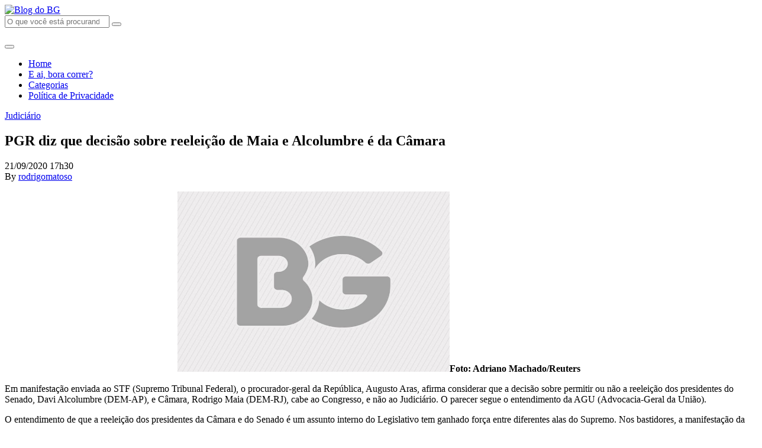

--- FILE ---
content_type: text/html; charset=UTF-8
request_url: https://www.blogdobg.com.br/pgr-diz-que-decisao-sobre-reeleicao-de-maia-e-alcolumbre-e-da-camara/
body_size: 23620
content:
<!doctype html>
<html lang="pt-BR">
  <head>
  <meta charset="utf-8">
  <meta http-equiv="x-ua-compatible" content="ie=edge">
  <meta name="viewport" content="width=device-width, initial-scale=1, shrink-to-fit=no">
  <!-- Google Tag Manager -->
  <script>(function(w,d,s,l,i){w[l]=w[l]||[];w[l].push({'gtm.start':
  new Date().getTime(),event:'gtm.js'});var f=d.getElementsByTagName(s)[0],
  j=d.createElement(s),dl=l!='dataLayer'?'&l='+l:'';j.async=true;j.src=
  'https://www.googletagmanager.com/gtm.js?id='+i+dl;f.parentNode.insertBefore(j,f);
  })(window,document,'script','dataLayer','GTM-PQ5GHFKT');</script>
  <!-- End Google Tag Manager -->
  <link rel="preconnect" href="https://fonts.gstatic.com">
  <link href="https://fonts.googleapis.com/css2?family=Alfa+Slab+One&family=Open+Sans:ital,wght@0,400;0,600;0,700;1,400;1,600;1,700&display=swap" rel="stylesheet">

  <script async src="https://securepubads.g.doubleclick.net/tag/js/gpt.js"></script>
  <script type="text/javascript" async src="https://d335luupugsy2.cloudfront.net/js/loader-scripts/b7974cd6-791b-4aac-9d97-41a952b667f1-loader.js" ></script>
  <script>
      var googletag = googletag || {};
      googletag.cmd = googletag.cmd || [];

      googletag.cmd.push(function() {
        var DFP_Slots = [];

        //Sidebar
        DFP_Slots.push(googletag.defineSlot('/21634872791/barra-lateral-superior', [300, 250], 'sidebar-01').addService(googletag.pubads()));
        DFP_Slots.push(googletag.defineSlot('/21634872791/bloco-lateral-meio', [300, 250], 'sidebar-02').addService(googletag.pubads()));
        DFP_Slots.push(googletag.defineSlot('/21634872791/barra-lateral-inferior', [300, 250], 'sidebar-03').addService(googletag.pubads()));


        if (screen.width < 768) { //Mobile
          // envelopamento
          if (screen.width < 480) {
            DFP_Slots.push(googletag.defineSlot('/21634872791/envelopamento-expandido', [300, 250], 'envelopamento-expandido').addService(googletag.pubads()));
            DFP_Slots.push(googletag.defineSlot('/21634872791/envelopamento-reduzido', [300, 25], 'envelopamento-reduzido').addService(googletag.pubads()));
          }else{
            DFP_Slots.push(googletag.defineSlot('/21634872791/envelopamento-expandido', [480, 400], 'envelopamento-expandido').addService(googletag.pubads()));
            DFP_Slots.push(googletag.defineSlot('/21634872791/envelopamento-reduzido', [480, 40], 'envelopamento-reduzido').addService(googletag.pubads()));
          }
          
          // Entre-Post Fixo para o Mobile
          DFP_Slots.push(googletag.defineSlot('/21634872791/entrepost-01-mobile', [300, 250], 'entrepost-0').addService(googletag.pubads()));
          DFP_Slots.push(googletag.defineSlot('/21634872791/entrepost-02-mobile', [300, 250], 'entrepost-1').addService(googletag.pubads()));
          DFP_Slots.push(googletag.defineSlot('/21634872791/entrepost-03-mobile', [300, 250], 'entrepost-2').addService(googletag.pubads()));
          //Demais Entre-Posts
          for (var i = 3; i <= 15; i++) {
            DFP_Slots.push(googletag.defineSlot('/21634872791/entre-posts', [[300, 250]], 'entrepost-' + i).addService(googletag.pubads()));
          }
        } else { // Desktop

          //envelopamento
          if (screen.width >= 1920) {
            DFP_Slots.push(googletag.defineSlot('/21634872791/envelopamento-expandido', [1920, 350], 'envelopamento-expandido').addService(googletag.pubads()));
            DFP_Slots.push(googletag.defineSlot('/21634872791/envelopamento-reduzido', [1920, 60], 'envelopamento-reduzido').addService(googletag.pubads()));
          }else if (screen.width <= 1920) {
            DFP_Slots.push(googletag.defineSlot('/21634872791/envelopamento-expandido', [1536, 280], 'envelopamento-expandido').addService(googletag.pubads()));
            DFP_Slots.push(googletag.defineSlot('/21634872791/envelopamento-reduzido', [1536, 48], 'envelopamento-reduzido').addService(googletag.pubads()));
          }else if (screen.width <= 1536) {
            DFP_Slots.push(googletag.defineSlot('/21634872791/envelopamento-expandido', [1024, 187], 'envelopamento-expandido').addService(googletag.pubads()));
            DFP_Slots.push(googletag.defineSlot('/21634872791/envelopamento-reduzido', [1024, 32], 'envelopamento-reduzido').addService(googletag.pubads()));
          }else if (screen.width <= 1024) {
            DFP_Slots.push(googletag.defineSlot('/21634872791/envelopamento-expandido', [768, 140], 'envelopamento-expandido').addService(googletag.pubads()));
            DFP_Slots.push(googletag.defineSlot('/21634872791/envelopamento-reduzido', [768, 24], 'envelopamento-reduzido').addService(googletag.pubads()));
          }

          for (var i = 1; i <= 16; i++) {
            DFP_Slots.push(googletag.defineSlot('/21634872791/entre-posts', [[750, 200]], 'entrepost-' + i).addService(googletag.pubads()));
          }
        }

        googletag.pubads().enableSingleRequest();
        googletag.pubads().collapseEmptyDivs();
        googletag.enableServices();
      });
  </script>

  <meta name='robots' content='index, follow, max-image-preview:large, max-snippet:-1, max-video-preview:-1' />

	<!-- This site is optimized with the Yoast SEO plugin v18.0 - https://yoast.com/wordpress/plugins/seo/ -->
	<title>PGR diz que decisão sobre reeleição de Maia e Alcolumbre é da Câmara - Blog do BG</title>
	<link rel="canonical" href="https://www.blogdobg.com.br/pgr-diz-que-decisao-sobre-reeleicao-de-maia-e-alcolumbre-e-da-camara/" />
	<meta property="og:locale" content="pt_BR" />
	<meta property="og:type" content="article" />
	<meta property="og:title" content="PGR diz que decisão sobre reeleição de Maia e Alcolumbre é da Câmara - Blog do BG" />
	<meta property="og:description" content="Foto: Adriano Machado/Reuters Em manifestação enviada ao STF (Supremo Tribunal Federal), o procurador-geral da República, Augusto Aras, afirma considerar que a decisão sobre permitir ou não a reeleição dos presidentes do Senado, Davi Alcolumbre (DEM-AP), e Câmara, Rodrigo Maia (DEM-RJ), cabe ao Congresso, e não ao Judiciário. O parecer segue o entendimento da AGU (Advocacia-Geral &hellip; Continued" />
	<meta property="og:url" content="https://www.blogdobg.com.br/pgr-diz-que-decisao-sobre-reeleicao-de-maia-e-alcolumbre-e-da-camara/" />
	<meta property="og:site_name" content="Blog do BG" />
	<meta property="article:publisher" content="https://www.facebook.com/blogdobg/" />
	<meta property="article:published_time" content="2020-09-21T20:30:46+00:00" />
	<meta property="article:modified_time" content="2020-09-21T20:24:35+00:00" />
	<meta property="og:image" content="https://assets.blogdobg.com.br/uploads/2020/09/reutes-davi-alcolumbre-rodrigo-maia-1500-06062020103303290.jpeg" />
	<meta name="twitter:label1" content="Written by" />
	<meta name="twitter:data1" content="rodrigomatoso" />
	<meta name="twitter:label2" content="Est. reading time" />
	<meta name="twitter:data2" content="2 minutos" />
	<script type="application/ld+json" class="yoast-schema-graph">{"@context":"https://schema.org","@graph":[{"@type":"Organization","@id":"https://www.blogdobg.com.br/#organization","name":"Blog do BG","url":"https://www.blogdobg.com.br/","sameAs":["https://www.facebook.com/blogdobg/","https://www.instagram.com/blogdobg","https://www.youtube.com/channel/UCatyQUKZcO4jF0dzYbo5nSA","https://twitter.com/BlogdoBG"],"logo":{"@type":"ImageObject","@id":"https://www.blogdobg.com.br/#logo","inLanguage":"pt-BR","url":"https://assets.blogdobg.com.br/uploads/2021/04/logo-icon-dark-blue.png","contentUrl":"https://assets.blogdobg.com.br/uploads/2021/04/logo-icon-dark-blue.png","width":452,"height":306,"caption":"Blog do BG"},"image":{"@id":"https://www.blogdobg.com.br/#logo"}},{"@type":"WebSite","@id":"https://www.blogdobg.com.br/#website","url":"https://www.blogdobg.com.br/","name":"Blog do BG","description":"O blog mais acessado do RN","publisher":{"@id":"https://www.blogdobg.com.br/#organization"},"potentialAction":[{"@type":"SearchAction","target":{"@type":"EntryPoint","urlTemplate":"https://www.blogdobg.com.br/?s={search_term_string}"},"query-input":"required name=search_term_string"}],"inLanguage":"pt-BR"},{"@type":"ImageObject","@id":"https://www.blogdobg.com.br/pgr-diz-que-decisao-sobre-reeleicao-de-maia-e-alcolumbre-e-da-camara/#primaryimage","inLanguage":"pt-BR","url":"https://assets.blogdobg.com.br/uploads/2020/09/reutes-davi-alcolumbre-rodrigo-maia-1500-06062020103303290.jpeg","contentUrl":"https://assets.blogdobg.com.br/uploads/2020/09/reutes-davi-alcolumbre-rodrigo-maia-1500-06062020103303290.jpeg"},{"@type":"WebPage","@id":"https://www.blogdobg.com.br/pgr-diz-que-decisao-sobre-reeleicao-de-maia-e-alcolumbre-e-da-camara/#webpage","url":"https://www.blogdobg.com.br/pgr-diz-que-decisao-sobre-reeleicao-de-maia-e-alcolumbre-e-da-camara/","name":"PGR diz que decisão sobre reeleição de Maia e Alcolumbre é da Câmara - Blog do BG","isPartOf":{"@id":"https://www.blogdobg.com.br/#website"},"primaryImageOfPage":{"@id":"https://www.blogdobg.com.br/pgr-diz-que-decisao-sobre-reeleicao-de-maia-e-alcolumbre-e-da-camara/#primaryimage"},"datePublished":"2020-09-21T20:30:46+00:00","dateModified":"2020-09-21T20:24:35+00:00","breadcrumb":{"@id":"https://www.blogdobg.com.br/pgr-diz-que-decisao-sobre-reeleicao-de-maia-e-alcolumbre-e-da-camara/#breadcrumb"},"inLanguage":"pt-BR","potentialAction":[{"@type":"ReadAction","target":["https://www.blogdobg.com.br/pgr-diz-que-decisao-sobre-reeleicao-de-maia-e-alcolumbre-e-da-camara/"]}]},{"@type":"BreadcrumbList","@id":"https://www.blogdobg.com.br/pgr-diz-que-decisao-sobre-reeleicao-de-maia-e-alcolumbre-e-da-camara/#breadcrumb","itemListElement":[{"@type":"ListItem","position":1,"name":"Inicial","item":"https://www.blogdobg.com.br/"},{"@type":"ListItem","position":2,"name":"PGR diz que decisão sobre reeleição de Maia e Alcolumbre é da Câmara"}]},{"@type":"Article","@id":"https://www.blogdobg.com.br/pgr-diz-que-decisao-sobre-reeleicao-de-maia-e-alcolumbre-e-da-camara/#article","isPartOf":{"@id":"https://www.blogdobg.com.br/pgr-diz-que-decisao-sobre-reeleicao-de-maia-e-alcolumbre-e-da-camara/#webpage"},"author":{"@id":"https://www.blogdobg.com.br/#/schema/person/db6daa2b33b5f22b256434a752e2ef80"},"headline":"PGR diz que decisão sobre reeleição de Maia e Alcolumbre é da Câmara","datePublished":"2020-09-21T20:30:46+00:00","dateModified":"2020-09-21T20:24:35+00:00","mainEntityOfPage":{"@id":"https://www.blogdobg.com.br/pgr-diz-que-decisao-sobre-reeleicao-de-maia-e-alcolumbre-e-da-camara/#webpage"},"wordCount":332,"commentCount":2,"publisher":{"@id":"https://www.blogdobg.com.br/#organization"},"image":{"@id":"https://www.blogdobg.com.br/pgr-diz-que-decisao-sobre-reeleicao-de-maia-e-alcolumbre-e-da-camara/#primaryimage"},"thumbnailUrl":"https://assets.blogdobg.com.br/uploads/2020/09/reutes-davi-alcolumbre-rodrigo-maia-1500-06062020103303290.jpeg","keywords":["Alcolumbre","Câmara","decisão","maia","PGR","Reeleição"],"articleSection":["Judiciário","Política"],"inLanguage":"pt-BR","potentialAction":[{"@type":"CommentAction","name":"Comment","target":["https://www.blogdobg.com.br/pgr-diz-que-decisao-sobre-reeleicao-de-maia-e-alcolumbre-e-da-camara/#respond"]}]},{"@type":"Person","@id":"https://www.blogdobg.com.br/#/schema/person/db6daa2b33b5f22b256434a752e2ef80","name":"rodrigomatoso"}]}</script>
	<!-- / Yoast SEO plugin. -->


<link rel='dns-prefetch' href='//www.blogdobg.com.br' />
<link rel='dns-prefetch' href='//s.w.org' />
<link rel='dns-prefetch' href='//assets.blogdobg.com.br' />
<link rel="alternate" type="application/rss+xml" title="Feed de comentários para Blog do BG &raquo; PGR diz que decisão sobre reeleição de Maia e Alcolumbre é da Câmara" href="https://www.blogdobg.com.br/pgr-diz-que-decisao-sobre-reeleicao-de-maia-e-alcolumbre-e-da-camara/feed/" />
		<script type="text/javascript">
			window._wpemojiSettings = {"baseUrl":"https:\/\/s.w.org\/images\/core\/emoji\/13.1.0\/72x72\/","ext":".png","svgUrl":"https:\/\/s.w.org\/images\/core\/emoji\/13.1.0\/svg\/","svgExt":".svg","source":{"concatemoji":"https:\/\/www.blogdobg.com.br\/wp-includes\/js\/wp-emoji-release.min.js?ver=5.8.1"}};
			!function(e,a,t){var n,r,o,i=a.createElement("canvas"),p=i.getContext&&i.getContext("2d");function s(e,t){var a=String.fromCharCode;p.clearRect(0,0,i.width,i.height),p.fillText(a.apply(this,e),0,0);e=i.toDataURL();return p.clearRect(0,0,i.width,i.height),p.fillText(a.apply(this,t),0,0),e===i.toDataURL()}function c(e){var t=a.createElement("script");t.src=e,t.defer=t.type="text/javascript",a.getElementsByTagName("head")[0].appendChild(t)}for(o=Array("flag","emoji"),t.supports={everything:!0,everythingExceptFlag:!0},r=0;r<o.length;r++)t.supports[o[r]]=function(e){if(!p||!p.fillText)return!1;switch(p.textBaseline="top",p.font="600 32px Arial",e){case"flag":return s([127987,65039,8205,9895,65039],[127987,65039,8203,9895,65039])?!1:!s([55356,56826,55356,56819],[55356,56826,8203,55356,56819])&&!s([55356,57332,56128,56423,56128,56418,56128,56421,56128,56430,56128,56423,56128,56447],[55356,57332,8203,56128,56423,8203,56128,56418,8203,56128,56421,8203,56128,56430,8203,56128,56423,8203,56128,56447]);case"emoji":return!s([10084,65039,8205,55357,56613],[10084,65039,8203,55357,56613])}return!1}(o[r]),t.supports.everything=t.supports.everything&&t.supports[o[r]],"flag"!==o[r]&&(t.supports.everythingExceptFlag=t.supports.everythingExceptFlag&&t.supports[o[r]]);t.supports.everythingExceptFlag=t.supports.everythingExceptFlag&&!t.supports.flag,t.DOMReady=!1,t.readyCallback=function(){t.DOMReady=!0},t.supports.everything||(n=function(){t.readyCallback()},a.addEventListener?(a.addEventListener("DOMContentLoaded",n,!1),e.addEventListener("load",n,!1)):(e.attachEvent("onload",n),a.attachEvent("onreadystatechange",function(){"complete"===a.readyState&&t.readyCallback()})),(n=t.source||{}).concatemoji?c(n.concatemoji):n.wpemoji&&n.twemoji&&(c(n.twemoji),c(n.wpemoji)))}(window,document,window._wpemojiSettings);
		</script>
		<style type="text/css">
img.wp-smiley,
img.emoji {
	display: inline !important;
	border: none !important;
	box-shadow: none !important;
	height: 1em !important;
	width: 1em !important;
	margin: 0 .07em !important;
	vertical-align: -0.1em !important;
	background: none !important;
	padding: 0 !important;
}
</style>
	<link rel='stylesheet' id='wp-block-library-css'  href='https://www.blogdobg.com.br/wp-includes/css/dist/block-library/style.min.css?ver=5.8.1' type='text/css' media='all' />
<style id='elasticpress-related-posts-style-inline-css' type='text/css'>
.editor-styles-wrapper .wp-block-elasticpress-related-posts ul,.wp-block-elasticpress-related-posts ul{list-style-type:none;padding:0}.editor-styles-wrapper .wp-block-elasticpress-related-posts ul li a>div{display:inline}

</style>
<link rel='stylesheet' id='my-plugin-css'  href='https://www.blogdobg.com.br/wp-content/mu-plugins/blogdobg/public/css/my-plugin-public.css?ver=1.0.0' type='text/css' media='all' />
<link rel='stylesheet' id='dashicons-css'  href='https://www.blogdobg.com.br/wp-includes/css/dashicons.min.css?ver=5.8.1' type='text/css' media='all' />
<link rel='stylesheet' id='post-views-counter-frontend-css'  href='https://www.blogdobg.com.br/wp-content/plugins/post-views-counter/css/frontend.css?ver=1.3.6' type='text/css' media='all' />
<link rel='stylesheet' id='toplytics-css'  href='https://www.blogdobg.com.br/wp-content/plugins/toplytics/components/../resources/frontend/css/toplytics-public.css?ver=4.0.6' type='text/css' media='all' />
<link rel='stylesheet' id='elasticpress-autosuggest-css'  href='https://www.blogdobg.com.br/wp-content/plugins/elasticpress/dist/css/autosuggest-styles.css?ver=c8c6023b345f6f95c1e8' type='text/css' media='all' />
<link rel='stylesheet' id='searchterm-highlighting-css'  href='https://www.blogdobg.com.br/wp-content/plugins/elasticpress/dist/css/highlighting-styles.css?ver=252562c4ed9241547293' type='text/css' media='all' />
<link rel='stylesheet' id='sage/main.css-css'  href='https://www.blogdobg.com.br/wp-content/themes/blogdobg-v4/dist/styles/main_9fe6a322.css' type='text/css' media='all' />
<script type='text/javascript' src='https://www.blogdobg.com.br/wp-includes/js/jquery/jquery.min.js?ver=3.6.0' id='jquery-core-js'></script>
<script type='text/javascript' src='https://www.blogdobg.com.br/wp-includes/js/jquery/jquery-migrate.min.js?ver=3.3.2' id='jquery-migrate-js'></script>
<script type='text/javascript' src='https://www.blogdobg.com.br/wp-content/mu-plugins/blogdobg/public/js/my-plugin-public.js?ver=1.0.0' id='my-plugin-js'></script>
<link rel="https://api.w.org/" href="https://www.blogdobg.com.br/wp-json/" /><link rel="alternate" type="application/json" href="https://www.blogdobg.com.br/wp-json/wp/v2/posts/653879" /><link rel="EditURI" type="application/rsd+xml" title="RSD" href="https://www.blogdobg.com.br/xmlrpc.php?rsd" />
<link rel="wlwmanifest" type="application/wlwmanifest+xml" href="https://www.blogdobg.com.br/wp-includes/wlwmanifest.xml" /> 
<meta name="generator" content="WordPress 5.8.1" />
<link rel='shortlink' href='https://www.blogdobg.com.br/?p=653879' />
<link rel="alternate" type="application/json+oembed" href="https://www.blogdobg.com.br/wp-json/oembed/1.0/embed?url=https%3A%2F%2Fwww.blogdobg.com.br%2Fpgr-diz-que-decisao-sobre-reeleicao-de-maia-e-alcolumbre-e-da-camara%2F" />
<link rel="alternate" type="text/xml+oembed" href="https://www.blogdobg.com.br/wp-json/oembed/1.0/embed?url=https%3A%2F%2Fwww.blogdobg.com.br%2Fpgr-diz-que-decisao-sobre-reeleicao-de-maia-e-alcolumbre-e-da-camara%2F&#038;format=xml" />

		<style type="text/css">
			#wp-admin-bar-pvc-post-views .pvc-graph-container { padding-top: 6px; padding-bottom: 6px; position: relative; display: block; height: 100%; box-sizing: border-box; }
			#wp-admin-bar-pvc-post-views .pvc-line-graph {
				display: inline-block;
				width: 1px;
				margin-right: 1px;
				background-color: #ccc;
				vertical-align: baseline;
			}
			#wp-admin-bar-pvc-post-views .pvc-line-graph:hover { background-color: #eee; }
			#wp-admin-bar-pvc-post-views .pvc-line-graph-0 { height: 1% }
			#wp-admin-bar-pvc-post-views .pvc-line-graph-1 { height: 5% }
			#wp-admin-bar-pvc-post-views .pvc-line-graph-2 { height: 10% }
			#wp-admin-bar-pvc-post-views .pvc-line-graph-3 { height: 15% }
			#wp-admin-bar-pvc-post-views .pvc-line-graph-4 { height: 20% }
			#wp-admin-bar-pvc-post-views .pvc-line-graph-5 { height: 25% }
			#wp-admin-bar-pvc-post-views .pvc-line-graph-6 { height: 30% }
			#wp-admin-bar-pvc-post-views .pvc-line-graph-7 { height: 35% }
			#wp-admin-bar-pvc-post-views .pvc-line-graph-8 { height: 40% }
			#wp-admin-bar-pvc-post-views .pvc-line-graph-9 { height: 45% }
			#wp-admin-bar-pvc-post-views .pvc-line-graph-10 { height: 50% }
			#wp-admin-bar-pvc-post-views .pvc-line-graph-11 { height: 55% }
			#wp-admin-bar-pvc-post-views .pvc-line-graph-12 { height: 60% }
			#wp-admin-bar-pvc-post-views .pvc-line-graph-13 { height: 65% }
			#wp-admin-bar-pvc-post-views .pvc-line-graph-14 { height: 70% }
			#wp-admin-bar-pvc-post-views .pvc-line-graph-15 { height: 75% }
			#wp-admin-bar-pvc-post-views .pvc-line-graph-16 { height: 80% }
			#wp-admin-bar-pvc-post-views .pvc-line-graph-17 { height: 85% }
			#wp-admin-bar-pvc-post-views .pvc-line-graph-18 { height: 90% }
			#wp-admin-bar-pvc-post-views .pvc-line-graph-19 { height: 95% }
			#wp-admin-bar-pvc-post-views .pvc-line-graph-20 { height: 100% }
		</style><link rel="icon" href="https://assets.blogdobg.com.br/uploads/2021/04/favicon-32x32-1.png" sizes="32x32" />
<link rel="icon" href="https://assets.blogdobg.com.br/uploads/2021/04/favicon-32x32-1.png" sizes="192x192" />
<link rel="apple-touch-icon" href="https://assets.blogdobg.com.br/uploads/2021/04/favicon-32x32-1.png" />
<meta name="msapplication-TileImage" content="https://assets.blogdobg.com.br/uploads/2021/04/favicon-32x32-1.png" />
</head>
  <body class="post-template-default single single-post postid-653879 single-format-standard pgr-diz-que-decisao-sobre-reeleicao-de-maia-e-alcolumbre-e-da-camara app-data index-data singular-data single-data single-post-data single-post-pgr-diz-que-decisao-sobre-reeleicao-de-maia-e-alcolumbre-e-da-camara-data">
    <div class="wrap" role="document">
            <!-- Google Tag Manager (noscript) -->
<noscript><iframe src="https://www.googletagmanager.com/ns.html?id=GTM-PQ5GHFKT"
    height="0" width="0" style="display:none;visibility:hidden"></iframe></noscript>
    <!-- End Google Tag Manager (noscript) -->
<div class="topbar fixed-top">
  <div class="container">
    <nav class="navbar">
      <a class="navbar-brand" href="https://www.blogdobg.com.br/">
        <picture>
          <source src="https://www.blogdobg.com.br/wp-content/themes/blogdobg-v4/dist/images/logo11anos_fb18a4cd.png" type="image/png" />
          <img
            src="https://www.blogdobg.com.br/wp-content/themes/blogdobg-v4/dist/images/logo11anos_fb18a4cd.png"
            alt="Blog do BG"
            class="navbar-brand-logo"
          />
        </picture>
      </a>

      <div class="navbar-search d-none d-lg-block mx-4 pb-3">
        <form id="search-form" class="search-form" action="https://www.blogdobg.com.br/" method="get" role="search">
        <input type="search" class="form-control form-control-lg search-form-input" placeholder="O que você está procurando?" name="s" id="s">
        <button type="submit" id="search-form-submit" class="btn search-form-submit">
            <i class="far fa-search"></i>
        </button>
    </form>
      </div>

      <div class="navbar-ten-years mr-2 mr-md-4">
        <picture>
          <source src="https://www.blogdobg.com.br/wp-content/themes/blogdobg-v4/dist/images/topo_14anos_28673a02.png" type="image/png" />
          <img
            src="https://www.blogdobg.com.br/wp-content/themes/blogdobg-v4/dist/images/topo_14anos_28673a02.png"
            alt=""
            class="navbar-ten-years-logo"
          />
        </picture>
      </div>

      <button class="navbar-toggler" data-toggle="collapse" data-target="#topbar-nav" aria-controls="topbar-nav" aria-expanded="false" aria-label="Toggle navigation">
        <i class="fal fa-bars"></i>
      </button>

              <div id="topbar-nav" class="collapse navbar-collapse"><ul id="menu-primary-navigation" class="navbar-nav ml-auto"><li itemscope="itemscope" itemtype="https://www.schema.org/SiteNavigationElement" id="menu-item-709705" class="menu-item menu-item-type-custom menu-item-object-custom menu-item-709705 nav-item"><a title="Home" href="/" class="nav-link">Home</a></li>
<li itemscope="itemscope" itemtype="https://www.schema.org/SiteNavigationElement" id="menu-item-483540" class="menu-item menu-item-type-post_type_archive menu-item-object-boracorrer menu-item-483540 nav-item"><a title="E ai, bora correr?" href="https://www.blogdobg.com.br/bora-correr/" class="nav-link">E ai, bora correr?</a></li>
<li itemscope="itemscope" itemtype="https://www.schema.org/SiteNavigationElement" id="menu-item-466693" class="menu-item menu-item-type-post_type menu-item-object-page menu-item-466693 nav-item"><a title="Categorias" href="https://www.blogdobg.com.br/categorias/" class="nav-link">Categorias</a></li>
<li itemscope="itemscope" itemtype="https://www.schema.org/SiteNavigationElement" id="menu-item-466695" class="menu-item menu-item-type-post_type menu-item-object-page menu-item-466695 nav-item"><a title="Política de Privacidade" href="https://www.blogdobg.com.br/politica-de-privacidade/" class="nav-link">Política de Privacidade</a></li>
</ul></div>
          </nav>
  </div>
</div>

<div id='envelopamento-reduzido' class="banner banner-default banner-mini banner-fixed">
    <script>
      googletag.cmd.push(function() { googletag.display('envelopamento-reduzido'); });
    </script>
  </div>

      <div class="content container mt-4 mb-5">
        <div class="row">
          <main class="main mb-4">
                   <div class="mb-4">
      <article class="post-653879 post type-post status-publish format-standard hentry category-judiciario category-politica tag-alcolumbre tag-camara tag-decisao tag-maia tag-pgr tag-reeleicao">
  <header>
    <a href="https://www.blogdobg.com.br/category/judiciario/" class="category-badge mb-2">
    Judiciário
  </a>

    <h1 class="entry-title">
      PGR diz que decisão sobre reeleição de Maia e Alcolumbre é da Câmara
    </h1>
    <div class="d-flex w-100 justify-content-between mb-3 align-items-start">
      <div class="d-flex align-items-center mb-2 small">
  <time class="updated mr-1" datetime="2020-09-21T20:30:46+00:00">
    21/09/2020 17h30
  </time>
</div>
<span class="byline author vcard d-none">
  By <a href="https://www.blogdobg.com.br/author/rodrigomatoso/" rel="author" class="fn">
    rodrigomatoso
  </a>
</span>
      <div class="post-social-share ml-auto mb-2" data-toggle="social-share" data-url="https://www.blogdobg.com.br/pgr-diz-que-decisao-sobre-reeleicao-de-maia-e-alcolumbre-e-da-camara/" data-text="PGR diz que decisão sobre reeleição de Maia e Alcolumbre é da Câmara"></div>
    </div>
  </header>
  <div class="entry-content mb-4">
    <div class="entry-thumbnail d-none">
      
    </div>

    <div class="d-block d-md-none col-12 no-padding align-items-center">
      <div id="entrepost-0" class="mb-4 d-flex align-items-center justify-content-center">
        <script>
          googletag.cmd.push(function() {
            googletag.display("entrepost-0");
          });
        </script>
      </div>
    </div>

    <p style="text-align: center;"><strong><img loading="lazy" class="lazy lazy-hidden size-full wp-image-653881 aligncenter" src="https://assets.blogdobg.com.br/uploads/2021/04/image-placeholder.jpg" data-lazy-type="image" data-lazy-src="https://assets.blogdobg.com.br/uploads/2020/09/reutes-davi-alcolumbre-rodrigo-maia-1500-06062020103303290.jpeg" alt="" width="460" height="305" data-lazy-srcset="https://assets.blogdobg.com.br/uploads/2020/09/reutes-davi-alcolumbre-rodrigo-maia-1500-06062020103303290.jpeg 460w, https://assets.blogdobg.com.br/uploads/2020/09/reutes-davi-alcolumbre-rodrigo-maia-1500-06062020103303290-300x199.jpeg 300w" data-lazy-sizes="(max-width: 460px) 100vw, 460px" /><noscript><img loading="lazy" class="size-full wp-image-653881 aligncenter" src="https://assets.blogdobg.com.br/uploads/2020/09/reutes-davi-alcolumbre-rodrigo-maia-1500-06062020103303290.jpeg" alt="" width="460" height="305" srcset="https://assets.blogdobg.com.br/uploads/2020/09/reutes-davi-alcolumbre-rodrigo-maia-1500-06062020103303290.jpeg 460w, https://assets.blogdobg.com.br/uploads/2020/09/reutes-davi-alcolumbre-rodrigo-maia-1500-06062020103303290-300x199.jpeg 300w" sizes="(max-width: 460px) 100vw, 460px" /></noscript>Foto: Adriano Machado/Reuters</strong></p>
<p>Em manifestação enviada ao STF (Supremo Tribunal Federal), o procurador-geral da República, Augusto Aras, afirma considerar que a decisão sobre permitir ou não a reeleição dos presidentes do Senado, Davi Alcolumbre (DEM-AP), e Câmara, Rodrigo Maia (DEM-RJ), cabe ao Congresso, e não ao Judiciário. O parecer segue o entendimento da AGU (Advocacia-Geral da União).</p>
<p>O entendimento de que a reeleição dos presidentes da Câmara e do Senado é um assunto interno do Legislativo tem ganhado força entre diferentes alas do Supremo. Nos bastidores, a manifestação da AGU — seguido agora pela PGR — foi interpretada como um sinal de que o governo de Jair Bolsonaro não se opõe à recondução de Maia e Alcolumbre.</p>
<p>A eleição da cúpula do Congresso está marcada para fevereiro de 2021. O relator da ação, ministro Gilmar Mendes, pretende levar o caso ao plenário do STF ainda neste ano, em sessão por videoconferência.</p>
<p>O parecer de Aras foi encaminhado nesta segunda-feira (21), ao Supremo. Na peça, o PGR defende a improcedência de uma ADI (Ação Direta de Inconstitucionalidade) apresentada pelo PTB que tenta barrar antecipadamente a possibilidade de reeleição dos atuais comandantes da Câmara e do Senado.</p>
<p>&#8220;Não cabe ao Judiciário, ainda que pela via do controle abstrato de normas, substituir-se ao Legislativo a fim de definir qual o real significado da previsão regimental. Tal conduta representa inequívoca afronta ao princípio da divisão funcional de Poder&#8221;, diz o PGR.</p>
<p>No mês passado, em resposta à mesma ação movida pelo PTB, o Senado defendeu a legalidade da reeleição dos presidentes do Congresso. O documento, assinado pela Advocacia-Geral do Senado, cita que a regra proibindo a recondução teve como origem uma vedação criada ainda na ditadura militar.</p>
<p><strong>Estadão</strong></p>
  </div>
  <div class="entry-tags mb-3">
    <ul><li><a href="https://www.blogdobg.com.br/tag/alcolumbre/" rel="tag">Alcolumbre</a></li><li><a href="https://www.blogdobg.com.br/tag/camara/" rel="tag">Câmara</a></li><li><a href="https://www.blogdobg.com.br/tag/decisao/" rel="tag">decisão</a></li><li><a href="https://www.blogdobg.com.br/tag/maia/" rel="tag">maia</a></li><li><a href="https://www.blogdobg.com.br/tag/pgr/" rel="tag">PGR</a></li><li><a href="https://www.blogdobg.com.br/tag/reeleicao/" rel="tag">Reeleição</a></li></ul>
  </div>
  <div class="d-flex w-100 justify-content-between">
    <a href="https://www.blogdobg.com.br/pgr-diz-que-decisao-sobre-reeleicao-de-maia-e-alcolumbre-e-da-camara/#comentar" class="btn btn-primary btn-sm d-flex d-md-none align-items-center">
      <i class="fal fa-comment-alt-lines mr-2"></i>
      COMENTE AQUI
    </a>
    <a href="https://www.blogdobg.com.br/pgr-diz-que-decisao-sobre-reeleicao-de-maia-e-alcolumbre-e-da-camara/#comentarios" class="btn btn-primary d-none d-md-flex align-items-center">
      <i class="fal fa-comment-alt-lines mr-2"></i>
      COMENTE AQUI
    </a>
    <div class="post-social-share ml-auto" data-toggle="social-share" data-url="https://www.blogdobg.com.br/pgr-diz-que-decisao-sobre-reeleicao-de-maia-e-alcolumbre-e-da-camara/" data-text="PGR diz que decisão sobre reeleição de Maia e Alcolumbre é da Câmara"></div>
  </div>

  <section id="comentarios" class="comments mt-4">
    <h2 class="comments-title">
      Opinião dos leitores
    </h2>

    <ol class="comments-list">
      		<li id="comment-589299" class="comment even thread-even depth-1">
			<article id="div-comment-589299" class="comment-body">
				<footer class="comment-meta">
					<div class="comment-author vcard">
												<b class="fn">Santos</b> <span class="says">disse:</span>					</div><!-- .comment-author -->

					<div class="comment-metadata">
						<a href="https://www.blogdobg.com.br/pgr-diz-que-decisao-sobre-reeleicao-de-maia-e-alcolumbre-e-da-camara/#comment-589299"><time datetime="2020-09-21T19:08:56-03:00">21/09/2020 às 19:08</time></a>					</div><!-- .comment-metadata -->

									</footer><!-- .comment-meta -->

				<div class="comment-content">
					<p>Pera aí&#8230;.<br />
Quem indicou o PGR?<br />
Como sempre, só sabe fazer zuada e nos bastidores tá td dominado.</p>
				</div><!-- .comment-content -->

				<div class="reply"><a rel='nofollow' class='comment-reply-link' href='#comment-589299' data-commentid="589299" data-postid="653879" data-belowelement="div-comment-589299" data-respondelement="respond" data-replyto="Responder para Santos" aria-label='Responder para Santos'>Responder</a></div>			</article><!-- .comment-body -->
		</li><!-- #comment-## -->
		<li id="comment-589253" class="comment odd alt thread-odd thread-alt depth-1">
			<article id="div-comment-589253" class="comment-body">
				<footer class="comment-meta">
					<div class="comment-author vcard">
												<b class="fn">paulo</b> <span class="says">disse:</span>					</div><!-- .comment-author -->

					<div class="comment-metadata">
						<a href="https://www.blogdobg.com.br/pgr-diz-que-decisao-sobre-reeleicao-de-maia-e-alcolumbre-e-da-camara/#comment-589253"><time datetime="2020-09-21T18:02:05-03:00">21/09/2020 às 18:02</time></a>					</div><!-- .comment-metadata -->

									</footer><!-- .comment-meta -->

				<div class="comment-content">
					<p>BG.<br />
Nada  de reeleicao desses dois sujeitos. Alternancia no poder já.</p>
				</div><!-- .comment-content -->

				<div class="reply"><a rel='nofollow' class='comment-reply-link' href='#comment-589253' data-commentid="589253" data-postid="653879" data-belowelement="div-comment-589253" data-respondelement="respond" data-replyto="Responder para paulo" aria-label='Responder para paulo'>Responder</a></div>			</article><!-- .comment-body -->
		</li><!-- #comment-## -->

    </ol>
  </section>

  <section id="comentar" class="comments mt-4">
    <h2 class="comments-title">
      Comente aqui
    </h2>

    <div class="comments-form">
      	<div id="respond" class="comment-respond">
		<h3 id="reply-title" class="comment-reply-title">Deixe um comentário <small><a rel="nofollow" id="cancel-comment-reply-link" href="/pgr-diz-que-decisao-sobre-reeleicao-de-maia-e-alcolumbre-e-da-camara/#respond" style="display:none;">Cancelar resposta</a></small></h3><form action="https://www.blogdobg.com.br/wp-comments-post.php" method="post" id="commentform" class="comment-form" novalidate><p class="comment-notes"><span id="email-notes">O seu endereço de e-mail não será publicado.</span> Campos obrigatórios são marcados com <span class="required">*</span></p><p class="comment-form-comment"><label for="comment">Comentário</label> <textarea id="comment" name="comment" cols="45" rows="8" maxlength="65525" required="required"></textarea></p><p class="comment-form-author"><label for="author">Nome <span class="required">*</span></label> <input id="author" name="author" type="text" value="" size="30" maxlength="245" required='required' /></p>
<p class="comment-form-email"><label for="email">E-mail <span class="required">*</span></label> <input id="email" name="email" type="email" value="" size="30" maxlength="100" aria-describedby="email-notes" required='required' /></p>
<p class="comment-form-url"><label for="url">Site</label> <input id="url" name="url" type="url" value="" size="30" maxlength="200" /></p>
<p class="comment-form-cookies-consent"><input id="wp-comment-cookies-consent" name="wp-comment-cookies-consent" type="checkbox" value="yes" /> <label for="wp-comment-cookies-consent">Salvar meus dados neste navegador para a próxima vez que eu comentar.</label></p>
<p class="form-submit"><input name="submit" type="submit" id="submit" class="submit" value="Publicar comentário" /> <input type='hidden' name='comment_post_ID' value='653879' id='comment_post_ID' />
<input type='hidden' name='comment_parent' id='comment_parent' value='0' />
</p><p style="display: none;"><input type="hidden" id="akismet_comment_nonce" name="akismet_comment_nonce" value="91015cc836" /></p><input type="hidden" id="ak_js" name="ak_js" value="46"/><textarea name="ak_hp_textarea" cols="45" rows="8" maxlength="100" style="display: none !important;"></textarea></form>	</div><!-- #respond -->
	    </div>
  </section>
</article>
    </div>
  
  <div class="d-block d-md-none col-12 no-padding align-items-center">
    <div id="entrepost-0" class="mb-4 d-flex align-items-center justify-content-center">
      <script>
        googletag.cmd.push(function() {
          googletag.display("entrepost-0");
        });
      </script>
    </div>
  </div>

            <div class="mb-4">
        <article class="post-1003828 post type-post status-publish format-standard hentry category-geral">
  <header class="mb-4">
    <a href="https://www.blogdobg.com.br/category/geral/" class="category-badge mb-2">
    Geral
  </a>

    <h2 class="entry-title">
      <a href="https://www.blogdobg.com.br/corrida-historica-de-parnamirim-chega-ao-quarto-ano-e-reune-mais-de-2-mil-corredores/">
        Corrida Histórica de Parnamirim chega ao quarto ano e reúne mais de 2 mil corredores
      </a>
    </h2>
    <div class="d-flex align-items-center mb-2 small">
  <time class="updated mr-1" datetime="2025-12-14T12:38:43+00:00">
    14/12/2025 09h38
  </time>
</div>
<span class="byline author vcard d-none">
  By <a href="https://www.blogdobg.com.br/author/rodrigofreire/" rel="author" class="fn">
    Rodrigo Freire
  </a>
</span>
  </header>
  <div class="entry-content mb-4">
    <div class="entry-thumbnail d-none">
      
    </div>

    <p><a href="https://assets.blogdobg.com.br/uploads/2025/12/WhatsApp-Image-2025-12-14-at-09.14.31.jpeg"><img loading="lazy" class="lazy lazy-hidden alignnone size-full wp-image-1003829" src="https://assets.blogdobg.com.br/uploads/2021/04/image-placeholder.jpg" data-lazy-type="image" data-lazy-src="https://assets.blogdobg.com.br/uploads/2025/12/WhatsApp-Image-2025-12-14-at-09.14.31.jpeg" alt="" width="1280" height="1056" data-lazy-srcset="https://assets.blogdobg.com.br/uploads/2025/12/WhatsApp-Image-2025-12-14-at-09.14.31.jpeg 1280w, https://assets.blogdobg.com.br/uploads/2025/12/WhatsApp-Image-2025-12-14-at-09.14.31-300x248.jpeg 300w, https://assets.blogdobg.com.br/uploads/2025/12/WhatsApp-Image-2025-12-14-at-09.14.31-1024x845.jpeg 1024w, https://assets.blogdobg.com.br/uploads/2025/12/WhatsApp-Image-2025-12-14-at-09.14.31-768x634.jpeg 768w" data-lazy-sizes="(max-width: 1280px) 100vw, 1280px" /><noscript><img loading="lazy" class="alignnone size-full wp-image-1003829" src="https://assets.blogdobg.com.br/uploads/2025/12/WhatsApp-Image-2025-12-14-at-09.14.31.jpeg" alt="" width="1280" height="1056" srcset="https://assets.blogdobg.com.br/uploads/2025/12/WhatsApp-Image-2025-12-14-at-09.14.31.jpeg 1280w, https://assets.blogdobg.com.br/uploads/2025/12/WhatsApp-Image-2025-12-14-at-09.14.31-300x248.jpeg 300w, https://assets.blogdobg.com.br/uploads/2025/12/WhatsApp-Image-2025-12-14-at-09.14.31-1024x845.jpeg 1024w, https://assets.blogdobg.com.br/uploads/2025/12/WhatsApp-Image-2025-12-14-at-09.14.31-768x634.jpeg 768w" sizes="(max-width: 1280px) 100vw, 1280px" /></noscript></a></p>
<p>A Corrida Histórica de Parnamirim, organizada pelo vereador e professor Ítalo Siqueira, foi realizada com grande sucesso neste domingo (14) e marcou o quarto ano consecutivo do evento, consolidando-se como uma das mais importantes corridas do calendário esportivo e cultural do município. A prova reuniu mais de 2 mil corredores, vindos de diversas cidades do Rio Grande do Norte, em um momento ímpar de confraternização, integração social e valorização da história local.</p>
<p>A corrida aconteceu dentro da Base Aérea de Natal, nas proximidades do Centro Cultural Trampolim da Vitória, proporcionando aos participantes uma experiência única. Ao longo do percurso, os corredores puderam vivenciar de perto marcos históricos que fazem parte da identidade de Parnamirim, cuja trajetória está diretamente ligada à Base Aérea e aos acontecimentos da Segunda Guerra Mundial, além de reviver momentos importantes no Centro Cultural.</p>
<p>O evento foi marcado por um clima de celebração, emoção e pertencimento, unindo esporte, cultura e conhecimento histórico. A cada edição, a Corrida Histórica reforça seu papel na promoção da saúde, do turismo e da valorização do patrimônio histórico de Parnamirim.</p>
<p>A organização agradece a todos os apoiadores e patrocinadores, em especial ao presidente da Assembleia Legislativa do Estado do Rio Grande do Norte, deputado Ezequiel Ferreira, à Base Aérea de Natal, à Prefeitura de Parnamirim, por meio da prefeita Nilda, ao presidente da Câmara Municipal, César Maia, e a todos que colaboraram para a realização do evento, que se consolida, mais uma vez, como um marco anual na história de Parnamirim.</p>
  </div>
  <div class="entry-tags mb-1">
    
  </div>
  <div class="d-flex flex-wrap flex-column flex-md-row w-100 justify-content-center align-items-center justify-content-md-between">
    <div class="mt-2">
      <a href="https://www.blogdobg.com.br/corrida-historica-de-parnamirim-chega-ao-quarto-ano-e-reune-mais-de-2-mil-corredores/#comentar" class="btn btn-primary btn-sm d-flex d-md-none align-items-center">
        <i class="fal fa-comment-alt-lines mr-2"></i>
        COMENTE AQUI
      </a>
      <a href="https://www.blogdobg.com.br/corrida-historica-de-parnamirim-chega-ao-quarto-ano-e-reune-mais-de-2-mil-corredores/#comentarios" class="btn btn-primary d-none d-md-flex align-items-center">
        <i class="fal fa-comment-alt-lines mr-2"></i>
        COMENTE AQUI
      </a>
    </div>

    <div class="post-social-share ml-md-auto mt-2" data-toggle="social-share" data-url="https://www.blogdobg.com.br/corrida-historica-de-parnamirim-chega-ao-quarto-ano-e-reune-mais-de-2-mil-corredores/" data-text="Corrida Histórica de Parnamirim chega ao quarto ano e reúne mais de 2 mil corredores"></div>
  </div>
    <section id="comentar" class="comments mt-4 d-none">
    <h2 class="comments-title">
      Comente aqui
    </h2>

    <div class="comments-form">
      	<div id="respond" class="comment-respond">
		<h3 id="reply-title" class="comment-reply-title">Deixe um comentário <small><a rel="nofollow" id="cancel-comment-reply-link" href="/pgr-diz-que-decisao-sobre-reeleicao-de-maia-e-alcolumbre-e-da-camara/#respond" style="display:none;">Cancelar resposta</a></small></h3><form action="https://www.blogdobg.com.br/wp-comments-post.php" method="post" id="commentform" class="comment-form" novalidate><p class="comment-notes"><span id="email-notes">O seu endereço de e-mail não será publicado.</span> Campos obrigatórios são marcados com <span class="required">*</span></p><p class="comment-form-comment"><label for="comment">Comentário</label> <textarea id="comment" name="comment" cols="45" rows="8" maxlength="65525" required="required"></textarea></p><p class="comment-form-author"><label for="author">Nome <span class="required">*</span></label> <input id="author" name="author" type="text" value="" size="30" maxlength="245" required='required' /></p>
<p class="comment-form-email"><label for="email">E-mail <span class="required">*</span></label> <input id="email" name="email" type="email" value="" size="30" maxlength="100" aria-describedby="email-notes" required='required' /></p>
<p class="comment-form-url"><label for="url">Site</label> <input id="url" name="url" type="url" value="" size="30" maxlength="200" /></p>
<p class="comment-form-cookies-consent"><input id="wp-comment-cookies-consent" name="wp-comment-cookies-consent" type="checkbox" value="yes" /> <label for="wp-comment-cookies-consent">Salvar meus dados neste navegador para a próxima vez que eu comentar.</label></p>
<p class="form-submit"><input name="submit" type="submit" id="submit" class="submit" value="Publicar comentário" /> <input type='hidden' name='comment_post_ID' value='1003828' id='comment_post_ID' />
<input type='hidden' name='comment_parent' id='comment_parent' value='0' />
</p><p style="display: none;"><input type="hidden" id="akismet_comment_nonce" name="akismet_comment_nonce" value="e92db423e8" /></p><input type="hidden" id="ak_js" name="ak_js" value="69"/><textarea name="ak_hp_textarea" cols="45" rows="8" maxlength="100" style="display: none !important;"></textarea></form>	</div><!-- #respond -->
	    </div>
  </section>

</article>
      </div>

              <div class="d-block col-12 no-padding align-items-center">
          <div id="entrepost-1" class="mb-4 d-flex align-items-center justify-content-center">
            <script>
              googletag.cmd.push(function() {
                googletag.display("entrepost-1");
              });
            </script>
          </div>
        </div>
                      <div class="mb-4">
        <article class="post-1003824 post type-post status-publish format-standard hentry category-geral">
  <header class="mb-4">
    <a href="https://www.blogdobg.com.br/category/geral/" class="category-badge mb-2">
    Geral
  </a>

    <h2 class="entry-title">
      <a href="https://www.blogdobg.com.br/video-imagens-mostram-homem-desarmando-atirador-em-praia-australiana-heroi-genuino-diz-autoridade-local/">
        VÍDEO: Imagens mostram homem desarmando atirador em praia australiana; &#8216;Herói genuíno&#8217;, diz autoridade local
      </a>
    </h2>
    <div class="d-flex align-items-center mb-2 small">
  <time class="updated mr-1" datetime="2025-12-14T12:15:51+00:00">
    14/12/2025 09h15
  </time>
</div>
<span class="byline author vcard d-none">
  By <a href="https://www.blogdobg.com.br/author/rodrigofreire/" rel="author" class="fn">
    Rodrigo Freire
  </a>
</span>
  </header>
  <div class="entry-content mb-4">
    <div class="entry-thumbnail d-none">
      
    </div>

    <blockquote class="twitter-tweet" data-media-max-width="560">
<p dir="ltr" lang="pt">VÍDEO: Imagens mostram homem desarmando atirador em praia australiana; &#8216;Herói genuíno&#8217;, diz autoridade local. <a href="https://t.co/ZEf9Aroznw">https://t.co/ZEf9Aroznw</a> <a href="https://t.co/XQ1EhjFzxd">pic.twitter.com/XQ1EhjFzxd</a></p>
<p>— BLOGDOBG (@BlogdoBG) <a href="https://twitter.com/BlogdoBG/status/2000178212643725463?ref_src=twsrc%5Etfw">December 14, 2025</a></p></blockquote>
<p><script async src="https://platform.twitter.com/widgets.js" charset="utf-8"></script></p>
<p>Imagens mostram um dos autores de ataque a tiros sendo desarmado por uma pessoa após atacar uma multidão na Austrália. A ação deixou ao menos 11 mortos neste domingo (14). Governador do estado australiano de Nova Gales do Sul, Chris Minns, chamou o homem de &#8220;heroi genuíno&#8221;.</p>
<p class="content-head__subtitle">&#8220;Esse homem é um heroi genuíno e não tenho dúvidas de que muitas, muitas pessoas estão vivas esta noite graças à sua bravura&#8221;, disse governador de Nova Gales do Sul.</p>
<p class="content-head__subtitle"><span style="font-size: 1.125rem; letter-spacing: -0.03125rem;">&#8220;É a cena mais inacreditável que já vi: um homem se aproximando de um atirador que havia disparado contra a comunidade e, sozinho, o desarmando, colocando sua própria vida em risco para salvar a vida de inúmeras outras pessoas&#8221;, disse Minns em uma coletiva de imprensa no domingo.</span></p>
<p>A polícia australiana confirmou que ao menos 11 pessoas morreram após um ataque a tiros na praia de Bondi, em Sydney. Ainda há 11 feridos, sendo dois policiais. Um dos atiradores também morreu.</p>
<p><strong>Com informações de g1</strong></p>
  </div>
  <div class="entry-tags mb-1">
    
  </div>
  <div class="d-flex flex-wrap flex-column flex-md-row w-100 justify-content-center align-items-center justify-content-md-between">
    <div class="mt-2">
      <a href="https://www.blogdobg.com.br/video-imagens-mostram-homem-desarmando-atirador-em-praia-australiana-heroi-genuino-diz-autoridade-local/#comentar" class="btn btn-primary btn-sm d-flex d-md-none align-items-center">
        <i class="fal fa-comment-alt-lines mr-2"></i>
        COMENTE AQUI
      </a>
      <a href="https://www.blogdobg.com.br/video-imagens-mostram-homem-desarmando-atirador-em-praia-australiana-heroi-genuino-diz-autoridade-local/#comentarios" class="btn btn-primary d-none d-md-flex align-items-center">
        <i class="fal fa-comment-alt-lines mr-2"></i>
        COMENTE AQUI
      </a>
    </div>

    <div class="post-social-share ml-md-auto mt-2" data-toggle="social-share" data-url="https://www.blogdobg.com.br/video-imagens-mostram-homem-desarmando-atirador-em-praia-australiana-heroi-genuino-diz-autoridade-local/" data-text="VÍDEO: Imagens mostram homem desarmando atirador em praia australiana; &#8216;Herói genuíno&#8217;, diz autoridade local"></div>
  </div>
    <section id="comentar" class="comments mt-4 d-none">
    <h2 class="comments-title">
      Comente aqui
    </h2>

    <div class="comments-form">
      	<div id="respond" class="comment-respond">
		<h3 id="reply-title" class="comment-reply-title">Deixe um comentário <small><a rel="nofollow" id="cancel-comment-reply-link" href="/pgr-diz-que-decisao-sobre-reeleicao-de-maia-e-alcolumbre-e-da-camara/#respond" style="display:none;">Cancelar resposta</a></small></h3><form action="https://www.blogdobg.com.br/wp-comments-post.php" method="post" id="commentform" class="comment-form" novalidate><p class="comment-notes"><span id="email-notes">O seu endereço de e-mail não será publicado.</span> Campos obrigatórios são marcados com <span class="required">*</span></p><p class="comment-form-comment"><label for="comment">Comentário</label> <textarea id="comment" name="comment" cols="45" rows="8" maxlength="65525" required="required"></textarea></p><p class="comment-form-author"><label for="author">Nome <span class="required">*</span></label> <input id="author" name="author" type="text" value="" size="30" maxlength="245" required='required' /></p>
<p class="comment-form-email"><label for="email">E-mail <span class="required">*</span></label> <input id="email" name="email" type="email" value="" size="30" maxlength="100" aria-describedby="email-notes" required='required' /></p>
<p class="comment-form-url"><label for="url">Site</label> <input id="url" name="url" type="url" value="" size="30" maxlength="200" /></p>
<p class="comment-form-cookies-consent"><input id="wp-comment-cookies-consent" name="wp-comment-cookies-consent" type="checkbox" value="yes" /> <label for="wp-comment-cookies-consent">Salvar meus dados neste navegador para a próxima vez que eu comentar.</label></p>
<p class="form-submit"><input name="submit" type="submit" id="submit" class="submit" value="Publicar comentário" /> <input type='hidden' name='comment_post_ID' value='1003824' id='comment_post_ID' />
<input type='hidden' name='comment_parent' id='comment_parent' value='0' />
</p><p style="display: none;"><input type="hidden" id="akismet_comment_nonce" name="akismet_comment_nonce" value="f3ce117d05" /></p><input type="hidden" id="ak_js" name="ak_js" value="70"/><textarea name="ak_hp_textarea" cols="45" rows="8" maxlength="100" style="display: none !important;"></textarea></form>	</div><!-- #respond -->
	    </div>
  </section>

</article>
      </div>

              <div class="d-block col-12 no-padding align-items-center">
          <div id="entrepost-2" class="mb-4 d-flex align-items-center justify-content-center">
            <script>
              googletag.cmd.push(function() {
                googletag.display("entrepost-2");
              });
            </script>
          </div>
        </div>
                      <div class="mb-4">
        <article class="post-1003820 post type-post status-publish format-standard hentry category-geral">
  <header class="mb-4">
    <a href="https://www.blogdobg.com.br/category/geral/" class="category-badge mb-2">
    Geral
  </a>

    <h2 class="entry-title">
      <a href="https://www.blogdobg.com.br/video-atiradores-matam-ao-menos-11-pessoas-em-evento-judaico-da-australia-um-suspeito-e-morto-e-outro-detido/">
        VÍDEO: Atiradores matam ao menos 11 pessoas em evento judaico da Austrália; um suspeito é morto e outro, detido
      </a>
    </h2>
    <div class="d-flex align-items-center mb-2 small">
  <time class="updated mr-1" datetime="2025-12-14T11:56:03+00:00">
    14/12/2025 08h56
  </time>
</div>
<span class="byline author vcard d-none">
  By <a href="https://www.blogdobg.com.br/author/rodrigofreire/" rel="author" class="fn">
    Rodrigo Freire
  </a>
</span>
  </header>
  <div class="entry-content mb-4">
    <div class="entry-thumbnail d-none">
      
    </div>

    <blockquote class="twitter-tweet" data-media-max-width="560">
<p dir="ltr" lang="pt">VÍDEO: Atiradores matam ao menos 11 pessoas em evento judaico da Austrália; um suspeito é morto e outro, detido. <a href="https://t.co/Sga6bltvqz">https://t.co/Sga6bltvqz</a> <a href="https://t.co/sMU5ISY8lT">pic.twitter.com/sMU5ISY8lT</a></p>
<p>— BLOGDOBG (@BlogdoBG) <a href="https://twitter.com/BlogdoBG/status/2000173468596543567?ref_src=twsrc%5Etfw">December 14, 2025</a></p></blockquote>
<p><script async src="https://platform.twitter.com/widgets.js" charset="utf-8"></script></p>
<p>Um ataque a tiros neste domingo (14) na praia de Bondi, em Sydney, deixou 11 mortos e 11 feridos, incluindo dois policiais. Um dos suspeitos morreu e o outro foi preso. Vídeos nas redes sociais mostram pessoas correndo pela praia enquanto tiros e sirenes são ouvidos.</p>
<p>O ataque ocorreu durante uma celebração do festival judaico de Hanukkah e foi classificado pela polícia australiana como um ato terrorista. Segundo o primeiro-ministro de Nova Gales do Sul, Chris Minns, a ação foi planejada para atingir a comunidade judaica no primeiro dia da celebração.</p>
<p>O primeiro-ministro da Austrália, Anthony Albanese, afirmou em nota que as imagens do local são “chocantes” e informou que equipes de emergência seguem atuando para salvar vidas.</p>
<p><strong>Com informações de g1</strong></p>
  </div>
  <div class="entry-tags mb-1">
    
  </div>
  <div class="d-flex flex-wrap flex-column flex-md-row w-100 justify-content-center align-items-center justify-content-md-between">
    <div class="mt-2">
      <a href="https://www.blogdobg.com.br/video-atiradores-matam-ao-menos-11-pessoas-em-evento-judaico-da-australia-um-suspeito-e-morto-e-outro-detido/#comentar" class="btn btn-primary btn-sm d-flex d-md-none align-items-center">
        <i class="fal fa-comment-alt-lines mr-2"></i>
        COMENTE AQUI
      </a>
      <a href="https://www.blogdobg.com.br/video-atiradores-matam-ao-menos-11-pessoas-em-evento-judaico-da-australia-um-suspeito-e-morto-e-outro-detido/#comentarios" class="btn btn-primary d-none d-md-flex align-items-center">
        <i class="fal fa-comment-alt-lines mr-2"></i>
        COMENTE AQUI
      </a>
    </div>

    <div class="post-social-share ml-md-auto mt-2" data-toggle="social-share" data-url="https://www.blogdobg.com.br/video-atiradores-matam-ao-menos-11-pessoas-em-evento-judaico-da-australia-um-suspeito-e-morto-e-outro-detido/" data-text="VÍDEO: Atiradores matam ao menos 11 pessoas em evento judaico da Austrália; um suspeito é morto e outro, detido"></div>
  </div>
    <section id="comentar" class="comments mt-4 d-none">
    <h2 class="comments-title">
      Comente aqui
    </h2>

    <div class="comments-form">
      	<div id="respond" class="comment-respond">
		<h3 id="reply-title" class="comment-reply-title">Deixe um comentário <small><a rel="nofollow" id="cancel-comment-reply-link" href="/pgr-diz-que-decisao-sobre-reeleicao-de-maia-e-alcolumbre-e-da-camara/#respond" style="display:none;">Cancelar resposta</a></small></h3><form action="https://www.blogdobg.com.br/wp-comments-post.php" method="post" id="commentform" class="comment-form" novalidate><p class="comment-notes"><span id="email-notes">O seu endereço de e-mail não será publicado.</span> Campos obrigatórios são marcados com <span class="required">*</span></p><p class="comment-form-comment"><label for="comment">Comentário</label> <textarea id="comment" name="comment" cols="45" rows="8" maxlength="65525" required="required"></textarea></p><p class="comment-form-author"><label for="author">Nome <span class="required">*</span></label> <input id="author" name="author" type="text" value="" size="30" maxlength="245" required='required' /></p>
<p class="comment-form-email"><label for="email">E-mail <span class="required">*</span></label> <input id="email" name="email" type="email" value="" size="30" maxlength="100" aria-describedby="email-notes" required='required' /></p>
<p class="comment-form-url"><label for="url">Site</label> <input id="url" name="url" type="url" value="" size="30" maxlength="200" /></p>
<p class="comment-form-cookies-consent"><input id="wp-comment-cookies-consent" name="wp-comment-cookies-consent" type="checkbox" value="yes" /> <label for="wp-comment-cookies-consent">Salvar meus dados neste navegador para a próxima vez que eu comentar.</label></p>
<p class="form-submit"><input name="submit" type="submit" id="submit" class="submit" value="Publicar comentário" /> <input type='hidden' name='comment_post_ID' value='1003820' id='comment_post_ID' />
<input type='hidden' name='comment_parent' id='comment_parent' value='0' />
</p><p style="display: none;"><input type="hidden" id="akismet_comment_nonce" name="akismet_comment_nonce" value="66f23bede9" /></p><input type="hidden" id="ak_js" name="ak_js" value="126"/><textarea name="ak_hp_textarea" cols="45" rows="8" maxlength="100" style="display: none !important;"></textarea></form>	</div><!-- #respond -->
	    </div>
  </section>

</article>
      </div>

              <div class="d-block col-12 no-padding align-items-center">
          <div id="entrepost-3" class="mb-4 d-flex align-items-center justify-content-center">
            <script>
              googletag.cmd.push(function() {
                googletag.display("entrepost-3");
              });
            </script>
          </div>
        </div>
                      <div class="mb-4">
        <article class="post-1003814 post type-post status-publish format-standard hentry category-geral">
  <header class="mb-4">
    <a href="https://www.blogdobg.com.br/category/geral/" class="category-badge mb-2">
    Geral
  </a>

    <h2 class="entry-title">
      <a href="https://www.blogdobg.com.br/rio-grande-do-norte-passa-a-ter-alistamento-militar-feminino-a-partir-de-2026-apos-expansao-feita-pelas-forcas-armadas/">
        Rio Grande do Norte passa a ter alistamento militar feminino a partir de 2026 após expansão feita pelas Forças Armadas
      </a>
    </h2>
    <div class="d-flex align-items-center mb-2 small">
  <time class="updated mr-1" datetime="2025-12-14T11:20:07+00:00">
    14/12/2025 08h20
  </time>
</div>
<span class="byline author vcard d-none">
  By <a href="https://www.blogdobg.com.br/author/rodrigofreire/" rel="author" class="fn">
    Rodrigo Freire
  </a>
</span>
  </header>
  <div class="entry-content mb-4">
    <div class="entry-thumbnail d-none">
      
    </div>

    <p style="text-align: center;"><a href="https://assets.blogdobg.com.br/uploads/2025/12/mulher.jpg"><img loading="lazy" class="lazy lazy-hidden alignnone size-full wp-image-1003816" src="https://assets.blogdobg.com.br/uploads/2021/04/image-placeholder.jpg" data-lazy-type="image" data-lazy-src="https://assets.blogdobg.com.br/uploads/2025/12/mulher.jpg" alt="" width="844" height="560" data-lazy-srcset="https://assets.blogdobg.com.br/uploads/2025/12/mulher.jpg 844w, https://assets.blogdobg.com.br/uploads/2025/12/mulher-300x199.jpg 300w, https://assets.blogdobg.com.br/uploads/2025/12/mulher-768x510.jpg 768w" data-lazy-sizes="(max-width: 844px) 100vw, 844px" /><noscript><img loading="lazy" class="alignnone size-full wp-image-1003816" src="https://assets.blogdobg.com.br/uploads/2025/12/mulher.jpg" alt="" width="844" height="560" srcset="https://assets.blogdobg.com.br/uploads/2025/12/mulher.jpg 844w, https://assets.blogdobg.com.br/uploads/2025/12/mulher-300x199.jpg 300w, https://assets.blogdobg.com.br/uploads/2025/12/mulher-768x510.jpg 768w" sizes="(max-width: 844px) 100vw, 844px" /></noscript></a>Foto: Divulgação/Exército Brasileiro</p>
<p>As Forças Armadas brasileiras expandiram o alistamento feminino, permitindo que, em 2026, mulheres de 22 Estados e 145 municípios se alistem no Exército, Marinha ou Aeronáutica. A medida foi publicada no Diário Oficial da União desta sexta-feira (12). Neste ano, apenas 14 Estados e 29 municípios estavam inclusos no Serviço Militar Inicial Feminino.</p>
<p>Os Estados do Amapá, Espírito Santo, Maranhão, Mato Grosso, Paraíba, <strong>Rio Grande do Norte</strong>, Rondônia e Roraima foram incluídos na lista da qual já faziam parte Amazonas, Bahia, Ceará, Distrito Federal, Goiás, Mato Grosso do Sul, Minas Gerais, Pará, Paraná, Pernambuco, Rio de Janeiro, Rio Grande do Sul, Santa Catarina e São Paulo que haviam sido os primeiros a receber as mulheres nas Forças Armadas no Serviço Inicial.</p>
<p>O alistamento poderá ser feito de forma online ou presencial entre 1º de janeiro e 30 de julho de 2026, para mulheres que completarem 18 anos. A avaliação inclui inspeção de saúde, testes de aptidão física e verificações psicológicas e culturais.</p>
<p class="my-5 break-words group-[.isActiveSource]:text-xl">A incorporação das selecionadas será realizada no primeiro ou segundo semestre de 2027. O número de vagas não foi divulgado. Em 2025, quase 34 mil mulheres se inscreveram voluntariamente para o serviço militar inicial no Brasil, com cerca de 1,5 mil vagas disponíveis.</p>
<p><strong>CNN Brasil</strong></p>
  </div>
  <div class="entry-tags mb-1">
    
  </div>
  <div class="d-flex flex-wrap flex-column flex-md-row w-100 justify-content-center align-items-center justify-content-md-between">
    <div class="mt-2">
      <a href="https://www.blogdobg.com.br/rio-grande-do-norte-passa-a-ter-alistamento-militar-feminino-a-partir-de-2026-apos-expansao-feita-pelas-forcas-armadas/#comentar" class="btn btn-primary btn-sm d-flex d-md-none align-items-center">
        <i class="fal fa-comment-alt-lines mr-2"></i>
        COMENTE AQUI
      </a>
      <a href="https://www.blogdobg.com.br/rio-grande-do-norte-passa-a-ter-alistamento-militar-feminino-a-partir-de-2026-apos-expansao-feita-pelas-forcas-armadas/#comentarios" class="btn btn-primary d-none d-md-flex align-items-center">
        <i class="fal fa-comment-alt-lines mr-2"></i>
        COMENTE AQUI
      </a>
    </div>

    <div class="post-social-share ml-md-auto mt-2" data-toggle="social-share" data-url="https://www.blogdobg.com.br/rio-grande-do-norte-passa-a-ter-alistamento-militar-feminino-a-partir-de-2026-apos-expansao-feita-pelas-forcas-armadas/" data-text="Rio Grande do Norte passa a ter alistamento militar feminino a partir de 2026 após expansão feita pelas Forças Armadas"></div>
  </div>
    <section id="comentar" class="comments mt-4 d-none">
    <h2 class="comments-title">
      Comente aqui
    </h2>

    <div class="comments-form">
      	<div id="respond" class="comment-respond">
		<h3 id="reply-title" class="comment-reply-title">Deixe um comentário <small><a rel="nofollow" id="cancel-comment-reply-link" href="/pgr-diz-que-decisao-sobre-reeleicao-de-maia-e-alcolumbre-e-da-camara/#respond" style="display:none;">Cancelar resposta</a></small></h3><form action="https://www.blogdobg.com.br/wp-comments-post.php" method="post" id="commentform" class="comment-form" novalidate><p class="comment-notes"><span id="email-notes">O seu endereço de e-mail não será publicado.</span> Campos obrigatórios são marcados com <span class="required">*</span></p><p class="comment-form-comment"><label for="comment">Comentário</label> <textarea id="comment" name="comment" cols="45" rows="8" maxlength="65525" required="required"></textarea></p><p class="comment-form-author"><label for="author">Nome <span class="required">*</span></label> <input id="author" name="author" type="text" value="" size="30" maxlength="245" required='required' /></p>
<p class="comment-form-email"><label for="email">E-mail <span class="required">*</span></label> <input id="email" name="email" type="email" value="" size="30" maxlength="100" aria-describedby="email-notes" required='required' /></p>
<p class="comment-form-url"><label for="url">Site</label> <input id="url" name="url" type="url" value="" size="30" maxlength="200" /></p>
<p class="comment-form-cookies-consent"><input id="wp-comment-cookies-consent" name="wp-comment-cookies-consent" type="checkbox" value="yes" /> <label for="wp-comment-cookies-consent">Salvar meus dados neste navegador para a próxima vez que eu comentar.</label></p>
<p class="form-submit"><input name="submit" type="submit" id="submit" class="submit" value="Publicar comentário" /> <input type='hidden' name='comment_post_ID' value='1003814' id='comment_post_ID' />
<input type='hidden' name='comment_parent' id='comment_parent' value='0' />
</p><p style="display: none;"><input type="hidden" id="akismet_comment_nonce" name="akismet_comment_nonce" value="f1d4125a98" /></p><input type="hidden" id="ak_js" name="ak_js" value="192"/><textarea name="ak_hp_textarea" cols="45" rows="8" maxlength="100" style="display: none !important;"></textarea></form>	</div><!-- #respond -->
	    </div>
  </section>

</article>
      </div>

              <div class="d-block col-12 no-padding align-items-center">
          <div id="entrepost-4" class="mb-4 d-flex align-items-center justify-content-center">
            <script>
              googletag.cmd.push(function() {
                googletag.display("entrepost-4");
              });
            </script>
          </div>
        </div>
                      <div class="mb-4">
        <article class="post-1003811 post type-post status-publish format-standard hentry category-mundo">
  <header class="mb-4">
    <a href="https://www.blogdobg.com.br/category/mundo/" class="category-badge mb-2">
    Mundo
  </a>

    <h2 class="entry-title">
      <a href="https://www.blogdobg.com.br/video-policia-filmagem-de-suspeito-de-ataque-a-tiros-em-universidade-dos-eua/">
        VÍDEO: Polícia divulga filmagem de suspeito de ataque a tiros em universidade dos EUA
      </a>
    </h2>
    <div class="d-flex align-items-center mb-2 small">
  <time class="updated mr-1" datetime="2025-12-14T10:50:52+00:00">
    14/12/2025 07h50
  </time>
</div>
<span class="byline author vcard d-none">
  By <a href="https://www.blogdobg.com.br/author/judsoncs/" rel="author" class="fn">
    Judson Araújo
  </a>
</span>
  </header>
  <div class="entry-content mb-4">
    <div class="entry-thumbnail d-none">
      
    </div>

    <blockquote class="twitter-tweet" data-media-max-width="560">
<p dir="ltr" lang="en">Video of person of interest in Brown shooting: <a href="https://t.co/fjufQ3MTdC">pic.twitter.com/fjufQ3MTdC</a></p>
<p>— Providence Police (@ProvidenceRIPD) <a href="https://twitter.com/ProvidenceRIPD/status/2000054325825961988?ref_src=twsrc%5Etfw">December 14, 2025</a></p></blockquote>
<p><script async src="https://platform.twitter.com/widgets.js" charset="utf-8"></script></p>
<p style="text-align: center;" data-start="183" data-end="465"><em>Vídeo: Reprodução/X</em></p>
<p data-start="183" data-end="465">A polícia de Providence, nos Estados Unidos, divulgou neste domingo (14) imagens do principal suspeito do ataque a tiros ocorrido na Universidade Brown, em Rhode Island. O crime deixou duas pessoas mortas e ao menos nove feridas e segue sob investigação, com o autor ainda foragido.</p>
<p data-start="467" data-end="797">O vídeo foi publicado nas redes sociais como parte de uma estratégia para obter informações que levem à identificação e prisão do suspeito. Nas imagens, o homem aparece usando roupas escuras e touca, o que dificulta o reconhecimento facial. Junto à divulgação, a polícia disponibilizou um telefone para receber denúncias anônimas.</p>
<p data-start="799" data-end="1033">O ataque aconteceu no sábado (12), no prédio Barus &amp; Holley, que abriga a Faculdade de Engenharia. Segundo a universidade, estudantes realizavam provas finais no momento em que os disparos foram efetuados, provocando pânico no campus.</p>
<p data-start="1035" data-end="1267">Houve ainda relatos de tiros em uma rua próxima ao local, levantando a suspeita inicial de mais de um atirador. Até o momento, no entanto, as autoridades trabalham com a hipótese de um único autor. O FBI participa das investigações.</p>
<p data-start="1035" data-end="1267"><strong>Com informações do Poder360</strong></p>
  </div>
  <div class="entry-tags mb-1">
    
  </div>
  <div class="d-flex flex-wrap flex-column flex-md-row w-100 justify-content-center align-items-center justify-content-md-between">
    <div class="mt-2">
      <a href="https://www.blogdobg.com.br/video-policia-filmagem-de-suspeito-de-ataque-a-tiros-em-universidade-dos-eua/#comentar" class="btn btn-primary btn-sm d-flex d-md-none align-items-center">
        <i class="fal fa-comment-alt-lines mr-2"></i>
        COMENTE AQUI
      </a>
      <a href="https://www.blogdobg.com.br/video-policia-filmagem-de-suspeito-de-ataque-a-tiros-em-universidade-dos-eua/#comentarios" class="btn btn-primary d-none d-md-flex align-items-center">
        <i class="fal fa-comment-alt-lines mr-2"></i>
        COMENTE AQUI
      </a>
    </div>

    <div class="post-social-share ml-md-auto mt-2" data-toggle="social-share" data-url="https://www.blogdobg.com.br/video-policia-filmagem-de-suspeito-de-ataque-a-tiros-em-universidade-dos-eua/" data-text="VÍDEO: Polícia divulga filmagem de suspeito de ataque a tiros em universidade dos EUA"></div>
  </div>
    <section id="comentar" class="comments mt-4 d-none">
    <h2 class="comments-title">
      Comente aqui
    </h2>

    <div class="comments-form">
      	<div id="respond" class="comment-respond">
		<h3 id="reply-title" class="comment-reply-title">Deixe um comentário <small><a rel="nofollow" id="cancel-comment-reply-link" href="/pgr-diz-que-decisao-sobre-reeleicao-de-maia-e-alcolumbre-e-da-camara/#respond" style="display:none;">Cancelar resposta</a></small></h3><form action="https://www.blogdobg.com.br/wp-comments-post.php" method="post" id="commentform" class="comment-form" novalidate><p class="comment-notes"><span id="email-notes">O seu endereço de e-mail não será publicado.</span> Campos obrigatórios são marcados com <span class="required">*</span></p><p class="comment-form-comment"><label for="comment">Comentário</label> <textarea id="comment" name="comment" cols="45" rows="8" maxlength="65525" required="required"></textarea></p><p class="comment-form-author"><label for="author">Nome <span class="required">*</span></label> <input id="author" name="author" type="text" value="" size="30" maxlength="245" required='required' /></p>
<p class="comment-form-email"><label for="email">E-mail <span class="required">*</span></label> <input id="email" name="email" type="email" value="" size="30" maxlength="100" aria-describedby="email-notes" required='required' /></p>
<p class="comment-form-url"><label for="url">Site</label> <input id="url" name="url" type="url" value="" size="30" maxlength="200" /></p>
<p class="comment-form-cookies-consent"><input id="wp-comment-cookies-consent" name="wp-comment-cookies-consent" type="checkbox" value="yes" /> <label for="wp-comment-cookies-consent">Salvar meus dados neste navegador para a próxima vez que eu comentar.</label></p>
<p class="form-submit"><input name="submit" type="submit" id="submit" class="submit" value="Publicar comentário" /> <input type='hidden' name='comment_post_ID' value='1003811' id='comment_post_ID' />
<input type='hidden' name='comment_parent' id='comment_parent' value='0' />
</p><p style="display: none;"><input type="hidden" id="akismet_comment_nonce" name="akismet_comment_nonce" value="89906e6f23" /></p><input type="hidden" id="ak_js" name="ak_js" value="202"/><textarea name="ak_hp_textarea" cols="45" rows="8" maxlength="100" style="display: none !important;"></textarea></form>	</div><!-- #respond -->
	    </div>
  </section>

</article>
      </div>

              <div class="d-block col-12 no-padding align-items-center">
          <div id="entrepost-5" class="mb-4 d-flex align-items-center justify-content-center">
            <script>
              googletag.cmd.push(function() {
                googletag.display("entrepost-5");
              });
            </script>
          </div>
        </div>
                      <div class="mb-4">
        <article class="post-1003808 post type-post status-publish format-standard hentry category-geral">
  <header class="mb-4">
    <a href="https://www.blogdobg.com.br/category/geral/" class="category-badge mb-2">
    Geral
  </a>

    <h2 class="entry-title">
      <a href="https://www.blogdobg.com.br/investigacoes-da-pf-irritam-centrao-e-escalam-tensao-entre-congresso-planalto-e-stf/">
        Investigações da PF irritam centrão e escalam tensão entre Congresso, Planalto e STF
      </a>
    </h2>
    <div class="d-flex align-items-center mb-2 small">
  <time class="updated mr-1" datetime="2025-12-14T10:42:25+00:00">
    14/12/2025 07h42
  </time>
</div>
<span class="byline author vcard d-none">
  By <a href="https://www.blogdobg.com.br/author/judsoncs/" rel="author" class="fn">
    Judson Araújo
  </a>
</span>
  </header>
  <div class="entry-content mb-4">
    <div class="entry-thumbnail d-none">
      
    </div>

    <p style="text-align: center;" data-start="229" data-end="600"><em><img loading="lazy" class="lazy lazy-hidden alignnone size-full wp-image-1003809" src="https://assets.blogdobg.com.br/uploads/2021/04/image-placeholder.jpg" data-lazy-type="image" data-lazy-src="https://assets.blogdobg.com.br/uploads/2025/12/1765582329693ca5f960764_1765582329_3x2_xl.jpg" alt="" width="1200" height="800" data-lazy-srcset="https://assets.blogdobg.com.br/uploads/2025/12/1765582329693ca5f960764_1765582329_3x2_xl.jpg 1200w, https://assets.blogdobg.com.br/uploads/2025/12/1765582329693ca5f960764_1765582329_3x2_xl-300x200.jpg 300w, https://assets.blogdobg.com.br/uploads/2025/12/1765582329693ca5f960764_1765582329_3x2_xl-1024x683.jpg 1024w, https://assets.blogdobg.com.br/uploads/2025/12/1765582329693ca5f960764_1765582329_3x2_xl-768x512.jpg 768w" data-lazy-sizes="(max-width: 1200px) 100vw, 1200px" /><noscript><img loading="lazy" class="alignnone size-full wp-image-1003809" src="https://assets.blogdobg.com.br/uploads/2025/12/1765582329693ca5f960764_1765582329_3x2_xl.jpg" alt="" width="1200" height="800" srcset="https://assets.blogdobg.com.br/uploads/2025/12/1765582329693ca5f960764_1765582329_3x2_xl.jpg 1200w, https://assets.blogdobg.com.br/uploads/2025/12/1765582329693ca5f960764_1765582329_3x2_xl-300x200.jpg 300w, https://assets.blogdobg.com.br/uploads/2025/12/1765582329693ca5f960764_1765582329_3x2_xl-1024x683.jpg 1024w, https://assets.blogdobg.com.br/uploads/2025/12/1765582329693ca5f960764_1765582329_3x2_xl-768x512.jpg 768w" sizes="(max-width: 1200px) 100vw, 1200px" /></noscript>Foto: Pedro Ladeira/Folhapress</em></p>
<p data-start="229" data-end="600">O avanço de operações da Polícia Federal sobre suspeitas de desvios de recursos públicos ampliou o desgaste entre o Congresso Nacional, o governo Lula e o STF. Lideranças do centrão veem direcionamento político nas investigações, sobretudo nas apurações envolvendo emendas parlamentares, e já sinalizam possível retaliação em votações decisivas no fim do ano legislativo.</p>
<p data-start="602" data-end="985">O estopim mais recente foi a operação Transparência, deflagrada na sexta-feira (12), que cumpriu mandados contra assessores ligados ao ex-presidente da Câmara Arthur Lira (PP-AL). Autorizada pelo ministro Flávio Dino, a ação aprofundou o mal-estar entre parlamentares e o Supremo, especialmente após decisões que apertaram regras de transparência e execução das emendas ao Orçamento.</p>
<p data-start="987" data-end="1303">O incômodo se estende a investigações envolvendo o Banco Master e o Grupo Fit, cujos empresários mantêm relação com figuras influentes do centrão. PP e União Brasil anteciparam o desembarque do governo, alegando uso político de apurações e vazamentos para desgastar parlamentares às vésperas do calendário eleitoral.</p>
<p data-start="1305" data-end="1688">O clima piorou ainda mais após o STF determinar a perda do mandato da deputada Carla Zambelli (PL-SP), contrariando decisão da Câmara. Deputados veem risco de enfraquecimento do Legislativo e temem que o entendimento de cassação automática passe a ser aplicado a outros casos. Com novos julgamentos sobre emendas previstos para 2026, a tensão entre os Poderes promete seguir em alta.</p>
<p data-start="1305" data-end="1688"><strong>Com informações da Folha de S.Paulo</strong></p>
  </div>
  <div class="entry-tags mb-1">
    
  </div>
  <div class="d-flex flex-wrap flex-column flex-md-row w-100 justify-content-center align-items-center justify-content-md-between">
    <div class="mt-2">
      <a href="https://www.blogdobg.com.br/investigacoes-da-pf-irritam-centrao-e-escalam-tensao-entre-congresso-planalto-e-stf/#comentar" class="btn btn-primary btn-sm d-flex d-md-none align-items-center">
        <i class="fal fa-comment-alt-lines mr-2"></i>
        COMENTE AQUI
      </a>
      <a href="https://www.blogdobg.com.br/investigacoes-da-pf-irritam-centrao-e-escalam-tensao-entre-congresso-planalto-e-stf/#comentarios" class="btn btn-primary d-none d-md-flex align-items-center">
        <i class="fal fa-comment-alt-lines mr-2"></i>
        COMENTE AQUI
      </a>
    </div>

    <div class="post-social-share ml-md-auto mt-2" data-toggle="social-share" data-url="https://www.blogdobg.com.br/investigacoes-da-pf-irritam-centrao-e-escalam-tensao-entre-congresso-planalto-e-stf/" data-text="Investigações da PF irritam centrão e escalam tensão entre Congresso, Planalto e STF"></div>
  </div>
    <section id="comentar" class="comments mt-4 d-none">
    <h2 class="comments-title">
      Comente aqui
    </h2>

    <div class="comments-form">
      	<div id="respond" class="comment-respond">
		<h3 id="reply-title" class="comment-reply-title">Deixe um comentário <small><a rel="nofollow" id="cancel-comment-reply-link" href="/pgr-diz-que-decisao-sobre-reeleicao-de-maia-e-alcolumbre-e-da-camara/#respond" style="display:none;">Cancelar resposta</a></small></h3><form action="https://www.blogdobg.com.br/wp-comments-post.php" method="post" id="commentform" class="comment-form" novalidate><p class="comment-notes"><span id="email-notes">O seu endereço de e-mail não será publicado.</span> Campos obrigatórios são marcados com <span class="required">*</span></p><p class="comment-form-comment"><label for="comment">Comentário</label> <textarea id="comment" name="comment" cols="45" rows="8" maxlength="65525" required="required"></textarea></p><p class="comment-form-author"><label for="author">Nome <span class="required">*</span></label> <input id="author" name="author" type="text" value="" size="30" maxlength="245" required='required' /></p>
<p class="comment-form-email"><label for="email">E-mail <span class="required">*</span></label> <input id="email" name="email" type="email" value="" size="30" maxlength="100" aria-describedby="email-notes" required='required' /></p>
<p class="comment-form-url"><label for="url">Site</label> <input id="url" name="url" type="url" value="" size="30" maxlength="200" /></p>
<p class="comment-form-cookies-consent"><input id="wp-comment-cookies-consent" name="wp-comment-cookies-consent" type="checkbox" value="yes" /> <label for="wp-comment-cookies-consent">Salvar meus dados neste navegador para a próxima vez que eu comentar.</label></p>
<p class="form-submit"><input name="submit" type="submit" id="submit" class="submit" value="Publicar comentário" /> <input type='hidden' name='comment_post_ID' value='1003808' id='comment_post_ID' />
<input type='hidden' name='comment_parent' id='comment_parent' value='0' />
</p><p style="display: none;"><input type="hidden" id="akismet_comment_nonce" name="akismet_comment_nonce" value="a7d6ee50c5" /></p><input type="hidden" id="ak_js" name="ak_js" value="17"/><textarea name="ak_hp_textarea" cols="45" rows="8" maxlength="100" style="display: none !important;"></textarea></form>	</div><!-- #respond -->
	    </div>
  </section>

</article>
      </div>

              <div class="d-block col-12 no-padding align-items-center">
          <div id="entrepost-6" class="mb-4 d-flex align-items-center justify-content-center">
            <script>
              googletag.cmd.push(function() {
                googletag.display("entrepost-6");
              });
            </script>
          </div>
        </div>
                      <div class="mb-4">
        <article class="post-1003805 post type-post status-publish format-standard hentry category-politica">
  <header class="mb-4">
    <a href="https://www.blogdobg.com.br/category/politica/" class="category-badge mb-2">
    Política
  </a>

    <h2 class="entry-title">
      <a href="https://www.blogdobg.com.br/caso-zambelli-expoe-impasse-entre-camara-e-stf-e-leva-hugo-motta-a-buscar-saida-juridica/">
        Caso Zambelli expõe impasse entre Câmara e STF e leva Hugo Motta a buscar saída jurídica
      </a>
    </h2>
    <div class="d-flex align-items-center mb-2 small">
  <time class="updated mr-1" datetime="2025-12-14T10:20:04+00:00">
    14/12/2025 07h20
  </time>
</div>
<span class="byline author vcard d-none">
  By <a href="https://www.blogdobg.com.br/author/judsoncs/" rel="author" class="fn">
    Judson Araújo
  </a>
</span>
  </header>
  <div class="entry-content mb-4">
    <div class="entry-thumbnail d-none">
      
    </div>

    <p style="text-align: center;" data-start="231" data-end="624"><em><img loading="lazy" class="lazy lazy-hidden alignnone size-full wp-image-1003806" src="https://assets.blogdobg.com.br/uploads/2021/04/image-placeholder.jpg" data-lazy-type="image" data-lazy-src="https://assets.blogdobg.com.br/uploads/2025/12/6-2.jpg" alt="" width="906" height="626" data-lazy-srcset="https://assets.blogdobg.com.br/uploads/2025/12/6-2.jpg 906w, https://assets.blogdobg.com.br/uploads/2025/12/6-2-300x207.jpg 300w, https://assets.blogdobg.com.br/uploads/2025/12/6-2-768x531.jpg 768w" data-lazy-sizes="(max-width: 906px) 100vw, 906px" /><noscript><img loading="lazy" class="alignnone size-full wp-image-1003806" src="https://assets.blogdobg.com.br/uploads/2025/12/6-2.jpg" alt="" width="906" height="626" srcset="https://assets.blogdobg.com.br/uploads/2025/12/6-2.jpg 906w, https://assets.blogdobg.com.br/uploads/2025/12/6-2-300x207.jpg 300w, https://assets.blogdobg.com.br/uploads/2025/12/6-2-768x531.jpg 768w" sizes="(max-width: 906px) 100vw, 906px" /></noscript>Foto: Kayo Magalhães/Câmara dos Deputados</em></p>
<p data-start="231" data-end="624">O presidente da Câmara dos Deputados, Hugo Motta (Republicanos-PB), acionou neste domingo (14) a área jurídica da Casa para avaliar como reagir à decisão do STF que determinou a perda imediata do mandato da deputada Carla Zambelli (PL-SP). A medida ocorre após o plenário da Câmara não alcançar os votos necessários para cassar a parlamentar, mesmo após duas condenações criminais definitivas.</p>
<p data-start="626" data-end="945">Diante do impasse, Motta avalia consultar formalmente o Supremo para esclarecer a quem cabe a palavra final sobre a cassação de deputados federais: ao Legislativo ou à Corte. Zambelli é considerada foragida da Justiça brasileira desde junho e está presa na Itália, onde aguarda o andamento de um processo de extradição.</p>
<p data-start="947" data-end="1289">Mesmo com a decisão do plenário, o ministro Alexandre de Moraes decretou a perda do mandato, argumento referendado pela maioria do STF. Segundo a Corte, condenações criminais transitadas em julgado suspendem automaticamente os direitos políticos, o que impediria o exercício de mandato eletivo e autorizaria a convocação imediata do suplente.</p>
<p data-start="1291" data-end="1655">O caso reacende um debate antigo entre os Poderes. Situações semelhantes ocorreram nos episódios envolvendo os ex-deputados Natan Donadon, Paulo Maluf e Paulo Feijó, quando o STF passou a defender que condenações em regime fechado tornam a cassação automática, sem necessidade de votação em plenário — entendimento que agora volta ao centro da crise institucional.</p>
<p data-start="1291" data-end="1655"><strong>Com informações da CNN</strong></p>
  </div>
  <div class="entry-tags mb-1">
    
  </div>
  <div class="d-flex flex-wrap flex-column flex-md-row w-100 justify-content-center align-items-center justify-content-md-between">
    <div class="mt-2">
      <a href="https://www.blogdobg.com.br/caso-zambelli-expoe-impasse-entre-camara-e-stf-e-leva-hugo-motta-a-buscar-saida-juridica/#comentar" class="btn btn-primary btn-sm d-flex d-md-none align-items-center">
        <i class="fal fa-comment-alt-lines mr-2"></i>
        COMENTE AQUI
      </a>
      <a href="https://www.blogdobg.com.br/caso-zambelli-expoe-impasse-entre-camara-e-stf-e-leva-hugo-motta-a-buscar-saida-juridica/#comentarios" class="btn btn-primary d-none d-md-flex align-items-center">
        <i class="fal fa-comment-alt-lines mr-2"></i>
        COMENTE AQUI
      </a>
    </div>

    <div class="post-social-share ml-md-auto mt-2" data-toggle="social-share" data-url="https://www.blogdobg.com.br/caso-zambelli-expoe-impasse-entre-camara-e-stf-e-leva-hugo-motta-a-buscar-saida-juridica/" data-text="Caso Zambelli expõe impasse entre Câmara e STF e leva Hugo Motta a buscar saída jurídica"></div>
  </div>
    <section id="comentar" class="comments mt-4 d-none">
    <h2 class="comments-title">
      Comente aqui
    </h2>

    <div class="comments-form">
      	<div id="respond" class="comment-respond">
		<h3 id="reply-title" class="comment-reply-title">Deixe um comentário <small><a rel="nofollow" id="cancel-comment-reply-link" href="/pgr-diz-que-decisao-sobre-reeleicao-de-maia-e-alcolumbre-e-da-camara/#respond" style="display:none;">Cancelar resposta</a></small></h3><form action="https://www.blogdobg.com.br/wp-comments-post.php" method="post" id="commentform" class="comment-form" novalidate><p class="comment-notes"><span id="email-notes">O seu endereço de e-mail não será publicado.</span> Campos obrigatórios são marcados com <span class="required">*</span></p><p class="comment-form-comment"><label for="comment">Comentário</label> <textarea id="comment" name="comment" cols="45" rows="8" maxlength="65525" required="required"></textarea></p><p class="comment-form-author"><label for="author">Nome <span class="required">*</span></label> <input id="author" name="author" type="text" value="" size="30" maxlength="245" required='required' /></p>
<p class="comment-form-email"><label for="email">E-mail <span class="required">*</span></label> <input id="email" name="email" type="email" value="" size="30" maxlength="100" aria-describedby="email-notes" required='required' /></p>
<p class="comment-form-url"><label for="url">Site</label> <input id="url" name="url" type="url" value="" size="30" maxlength="200" /></p>
<p class="comment-form-cookies-consent"><input id="wp-comment-cookies-consent" name="wp-comment-cookies-consent" type="checkbox" value="yes" /> <label for="wp-comment-cookies-consent">Salvar meus dados neste navegador para a próxima vez que eu comentar.</label></p>
<p class="form-submit"><input name="submit" type="submit" id="submit" class="submit" value="Publicar comentário" /> <input type='hidden' name='comment_post_ID' value='1003805' id='comment_post_ID' />
<input type='hidden' name='comment_parent' id='comment_parent' value='0' />
</p><p style="display: none;"><input type="hidden" id="akismet_comment_nonce" name="akismet_comment_nonce" value="425a84d44c" /></p><input type="hidden" id="ak_js" name="ak_js" value="244"/><textarea name="ak_hp_textarea" cols="45" rows="8" maxlength="100" style="display: none !important;"></textarea></form>	</div><!-- #respond -->
	    </div>
  </section>

</article>
      </div>

              <div class="d-block col-12 no-padding align-items-center">
          <div id="entrepost-7" class="mb-4 d-flex align-items-center justify-content-center">
            <script>
              googletag.cmd.push(function() {
                googletag.display("entrepost-7");
              });
            </script>
          </div>
        </div>
                      <div class="mb-4">
        <article class="post-1003803 post type-post status-publish format-standard hentry category-geral">
  <header class="mb-4">
    <a href="https://www.blogdobg.com.br/category/geral/" class="category-badge mb-2">
    Geral
  </a>

    <h2 class="entry-title">
      <a href="https://www.blogdobg.com.br/barulho-na-cela-e-saude-fragilizada-levam-stf-a-avaliar-transferencia-de-bolsonaro/">
        Barulho na cela e saúde fragilizada levam STF a avaliar transferência de Bolsonaro
      </a>
    </h2>
    <div class="d-flex align-items-center mb-2 small">
  <time class="updated mr-1" datetime="2025-12-14T10:06:23+00:00">
    14/12/2025 07h06
  </time>
</div>
<span class="byline author vcard d-none">
  By <a href="https://www.blogdobg.com.br/author/judsoncs/" rel="author" class="fn">
    Judson Araújo
  </a>
</span>
  </header>
  <div class="entry-content mb-4">
    <div class="entry-thumbnail d-none">
      
    </div>

    <p style="text-align: center;" data-start="167" data-end="643"><em><img class="lazy lazy-hidden" src="https://assets.blogdobg.com.br/uploads/2021/04/image-placeholder.jpg" data-lazy-type="image" data-lazy-src="https://newr7-r7-prod.web.arc-cdn.net/resizer/v2/VXQUNACRTZBO3ONIICIONPZZ7I.webp?auth=13aa8f4dfb5d337da19f680ae1f19ac3512e46ffbfe737881f04a58ca9509dd8&amp;width=1600&amp;height=957" /><noscript><img src="https://newr7-r7-prod.web.arc-cdn.net/resizer/v2/VXQUNACRTZBO3ONIICIONPZZ7I.webp?auth=13aa8f4dfb5d337da19f680ae1f19ac3512e46ffbfe737881f04a58ca9509dd8&amp;width=1600&amp;height=957" /></noscript>Foto: Reuters/Diego Herculano/Arquivo</em></p>
<p data-start="167" data-end="643">O Supremo Tribunal Federal (STF) analisa a possibilidade de transferir o ex-presidente Jair Bolsonaro (PL) da Superintendência da Polícia Federal, em Brasília, para o 19º Batalhão da Polícia Militar do Distrito Federal, a chamada “Papudinha”, no Complexo Penitenciário da Papuda. A discussão ganhou força após a defesa alegar que o atual local de custódia provoca prejuízos à saúde do ex-mandatário, especialmente dores de cabeça atribuídas ao barulho constante de um gerador.</p>
<p data-start="645" data-end="1140">Antes de qualquer decisão, o ministro Alexandre de Moraes determinou a realização de uma perícia médica completa. A Polícia Federal tem prazo de até 15 dias para concluir o exame, que deve avaliar a real necessidade de procedimentos cirúrgicos indicados pelos advogados, como a correção de uma hérnia inguinal e o tratamento de crises recorrentes de soluços. Moraes destacou que o exame feito no dia da prisão não apontou urgência médica e que Bolsonaro já conta com atendimento médico contínuo.</p>
<p data-start="1142" data-end="1571">Atualmente, Bolsonaro está detido em uma cela de cerca de 12 metros quadrados na sede da PF, equipada com cama, banheiro privativo, ar-condicionado, televisão e frigobar. Mesmo assim, aliados criticam as condições. O deputado Paulo Bilynskyj (PL-SP), presidente da Comissão de Segurança da Câmara, visitou o local e afirmou que o ex-presidente vive em regime semelhante ao isolamento, permanecendo até 22 horas por dia no espaço.</p>
<p data-start="1573" data-end="1997" data-is-last-node="" data-is-only-node="">A situação ganhou novos contornos após o vereador Carlos Bolsonaro divulgar um vídeo em que o pai aparece soluçando enquanto dorme. Segundo ele, o quadro de saúde do ex-presidente estaria se agravando e exigiria cuidados médicos permanentes. A defesa sustenta que a transferência para uma unidade militar poderia oferecer ambiente mais adequado, argumento que agora será confrontado com o laudo pericial solicitado pelo STF.</p>
<p data-start="1573" data-end="1997" data-is-last-node="" data-is-only-node=""><strong>Com informações do R7</strong></p>
  </div>
  <div class="entry-tags mb-1">
    
  </div>
  <div class="d-flex flex-wrap flex-column flex-md-row w-100 justify-content-center align-items-center justify-content-md-between">
    <div class="mt-2">
      <a href="https://www.blogdobg.com.br/barulho-na-cela-e-saude-fragilizada-levam-stf-a-avaliar-transferencia-de-bolsonaro/#comentar" class="btn btn-primary btn-sm d-flex d-md-none align-items-center">
        <i class="fal fa-comment-alt-lines mr-2"></i>
        COMENTE AQUI
      </a>
      <a href="https://www.blogdobg.com.br/barulho-na-cela-e-saude-fragilizada-levam-stf-a-avaliar-transferencia-de-bolsonaro/#comentarios" class="btn btn-primary d-none d-md-flex align-items-center">
        <i class="fal fa-comment-alt-lines mr-2"></i>
        COMENTE AQUI
      </a>
    </div>

    <div class="post-social-share ml-md-auto mt-2" data-toggle="social-share" data-url="https://www.blogdobg.com.br/barulho-na-cela-e-saude-fragilizada-levam-stf-a-avaliar-transferencia-de-bolsonaro/" data-text="Barulho na cela e saúde fragilizada levam STF a avaliar transferência de Bolsonaro"></div>
  </div>
    <section id="comentarios" class="comments mt-4">
    <h2 class="comments-title">
      Opinião dos leitores
    </h2>

    <ol class="comments-list">
      		<li id="comment-1099924" class="comment even thread-even depth-1">
			<article id="div-comment-1099924" class="comment-body">
				<footer class="comment-meta">
					<div class="comment-author vcard">
												<b class="fn">Brucutu</b> <span class="says">disse:</span>					</div><!-- .comment-author -->

					<div class="comment-metadata">
						<a href="https://www.blogdobg.com.br/barulho-na-cela-e-saude-fragilizada-levam-stf-a-avaliar-transferencia-de-bolsonaro/#comment-1099924"><time datetime="2025-12-14T07:09:14-03:00">14/12/2025 às 07:09</time></a>					</div><!-- .comment-metadata -->

									</footer><!-- .comment-meta -->

				<div class="comment-content">
					<p>A missão agora é eliminar Bolsonaro literalmente. Absurdo.</p>
				</div><!-- .comment-content -->

				<div class="reply"><a rel='nofollow' class='comment-reply-link' href='#comment-1099924' data-commentid="1099924" data-postid="1003803" data-belowelement="div-comment-1099924" data-respondelement="respond" data-replyto="Responder para Brucutu" aria-label='Responder para Brucutu'>Responder</a></div>			</article><!-- .comment-body -->
		</li><!-- #comment-## -->

    </ol>
  </section>

  <section id="comentar" class="comments mt-4 d-none">
    <h2 class="comments-title">
      Comente aqui
    </h2>

    <div class="comments-form">
      	<div id="respond" class="comment-respond">
		<h3 id="reply-title" class="comment-reply-title">Deixe um comentário <small><a rel="nofollow" id="cancel-comment-reply-link" href="/pgr-diz-que-decisao-sobre-reeleicao-de-maia-e-alcolumbre-e-da-camara/#respond" style="display:none;">Cancelar resposta</a></small></h3><form action="https://www.blogdobg.com.br/wp-comments-post.php" method="post" id="commentform" class="comment-form" novalidate><p class="comment-notes"><span id="email-notes">O seu endereço de e-mail não será publicado.</span> Campos obrigatórios são marcados com <span class="required">*</span></p><p class="comment-form-comment"><label for="comment">Comentário</label> <textarea id="comment" name="comment" cols="45" rows="8" maxlength="65525" required="required"></textarea></p><p class="comment-form-author"><label for="author">Nome <span class="required">*</span></label> <input id="author" name="author" type="text" value="" size="30" maxlength="245" required='required' /></p>
<p class="comment-form-email"><label for="email">E-mail <span class="required">*</span></label> <input id="email" name="email" type="email" value="" size="30" maxlength="100" aria-describedby="email-notes" required='required' /></p>
<p class="comment-form-url"><label for="url">Site</label> <input id="url" name="url" type="url" value="" size="30" maxlength="200" /></p>
<p class="comment-form-cookies-consent"><input id="wp-comment-cookies-consent" name="wp-comment-cookies-consent" type="checkbox" value="yes" /> <label for="wp-comment-cookies-consent">Salvar meus dados neste navegador para a próxima vez que eu comentar.</label></p>
<p class="form-submit"><input name="submit" type="submit" id="submit" class="submit" value="Publicar comentário" /> <input type='hidden' name='comment_post_ID' value='1003803' id='comment_post_ID' />
<input type='hidden' name='comment_parent' id='comment_parent' value='0' />
</p><p style="display: none;"><input type="hidden" id="akismet_comment_nonce" name="akismet_comment_nonce" value="d53e902c68" /></p><input type="hidden" id="ak_js" name="ak_js" value="196"/><textarea name="ak_hp_textarea" cols="45" rows="8" maxlength="100" style="display: none !important;"></textarea></form>	</div><!-- #respond -->
	    </div>
  </section>

</article>
      </div>

              <div class="d-block col-12 no-padding align-items-center">
          <div id="entrepost-8" class="mb-4 d-flex align-items-center justify-content-center">
            <script>
              googletag.cmd.push(function() {
                googletag.display("entrepost-8");
              });
            </script>
          </div>
        </div>
                      <div class="mb-4">
        <article class="post-1003800 post type-post status-publish format-standard hentry category-geral">
  <header class="mb-4">
    <a href="https://www.blogdobg.com.br/category/geral/" class="category-badge mb-2">
    Geral
  </a>

    <h2 class="entry-title">
      <a href="https://www.blogdobg.com.br/stf-recebeu-proposta-de-codigo-de-conduta-apos-desgaste-com-ministros/">
        STF recebeu proposta de código de conduta após desgaste com ministros
      </a>
    </h2>
    <div class="d-flex align-items-center mb-2 small">
  <time class="updated mr-1" datetime="2025-12-14T09:50:43+00:00">
    14/12/2025 06h50
  </time>
</div>
<span class="byline author vcard d-none">
  By <a href="https://www.blogdobg.com.br/author/judsoncs/" rel="author" class="fn">
    Judson Araújo
  </a>
</span>
  </header>
  <div class="entry-content mb-4">
    <div class="entry-thumbnail d-none">
      
    </div>

    <p style="text-align: center;" data-start="150" data-end="555"><em><img loading="lazy" class="lazy lazy-hidden alignnone size-full wp-image-1003801" src="https://assets.blogdobg.com.br/uploads/2021/04/image-placeholder.jpg" data-lazy-type="image" data-lazy-src="https://assets.blogdobg.com.br/uploads/2025/12/4-3.jpg" alt="" width="859" height="536" data-lazy-srcset="https://assets.blogdobg.com.br/uploads/2025/12/4-3.jpg 859w, https://assets.blogdobg.com.br/uploads/2025/12/4-3-300x187.jpg 300w, https://assets.blogdobg.com.br/uploads/2025/12/4-3-768x479.jpg 768w" data-lazy-sizes="(max-width: 859px) 100vw, 859px" /><noscript><img loading="lazy" class="alignnone size-full wp-image-1003801" src="https://assets.blogdobg.com.br/uploads/2025/12/4-3.jpg" alt="" width="859" height="536" srcset="https://assets.blogdobg.com.br/uploads/2025/12/4-3.jpg 859w, https://assets.blogdobg.com.br/uploads/2025/12/4-3-300x187.jpg 300w, https://assets.blogdobg.com.br/uploads/2025/12/4-3-768x479.jpg 768w" sizes="(max-width: 859px) 100vw, 859px" /></noscript>Foto: Antonio Augusto/STF</em></p>
<p data-start="150" data-end="555">O Supremo Tribunal Federal (STF) recebeu, em outubro deste ano, uma proposta formal para a criação de um Código de Conduta voltado aos seus ministros. O documento, intitulado <em data-start="325" data-end="367">“A Responsabilidade pela Última Palavra”</em>, foi elaborado pela Fundação FHC e entregue pessoalmente ao presidente da Corte, Edson Fachin, logo após sua posse, além de ter sido encaminhado aos demais ministros por e-mail e correio.</p>
<p data-start="557" data-end="964">A proposta defende regras claras sobre deveres éticos, imparcialidade judicial, transparência de rendimentos, conduta pública e quarentena institucional para ex-ministros. Segundo a Fundação FHC, a adoção do código é necessária diante da perda de confiança social no tribunal. “A redução da confiança no Tribunal pode afetar sensivelmente sua capacidade de cumprir sua missão institucional”, afirma o texto.</p>
<p data-start="966" data-end="1397">O debate ganhou força após revelações envolvendo ministros da Corte. Entre os episódios citados está a viagem do ministro Dias Toffoli a Lima, no Peru, em um jatinho com advogado ligado a investigado do Banco Master, dias antes de impor sigilo máximo às investigações. Também veio à tona um contrato milionário firmado entre o Banco Master e o escritório da advogada Viviane Barci de Moraes, esposa do ministro Alexandre de Moraes.</p>
<p data-start="1399" data-end="1794" data-is-last-node="" data-is-only-node="">Dentro do STF, Edson Fachin é um dos principais defensores da criação do Código de Conduta e trabalha em uma proposta inspirada no modelo do Tribunal Constitucional Federal da Alemanha, que impõe regras sobre palestras, eventos privados e divulgação de remunerações. Segundo a assessoria do Supremo, o texto ainda não tem data para ser pautado, mas está em negociação interna entre os ministros.</p>
<p data-start="1399" data-end="1794" data-is-last-node="" data-is-only-node=""><strong>Com informações do Poder360</strong></p>
  </div>
  <div class="entry-tags mb-1">
    
  </div>
  <div class="d-flex flex-wrap flex-column flex-md-row w-100 justify-content-center align-items-center justify-content-md-between">
    <div class="mt-2">
      <a href="https://www.blogdobg.com.br/stf-recebeu-proposta-de-codigo-de-conduta-apos-desgaste-com-ministros/#comentar" class="btn btn-primary btn-sm d-flex d-md-none align-items-center">
        <i class="fal fa-comment-alt-lines mr-2"></i>
        COMENTE AQUI
      </a>
      <a href="https://www.blogdobg.com.br/stf-recebeu-proposta-de-codigo-de-conduta-apos-desgaste-com-ministros/#comentarios" class="btn btn-primary d-none d-md-flex align-items-center">
        <i class="fal fa-comment-alt-lines mr-2"></i>
        COMENTE AQUI
      </a>
    </div>

    <div class="post-social-share ml-md-auto mt-2" data-toggle="social-share" data-url="https://www.blogdobg.com.br/stf-recebeu-proposta-de-codigo-de-conduta-apos-desgaste-com-ministros/" data-text="STF recebeu proposta de código de conduta após desgaste com ministros"></div>
  </div>
    <section id="comentar" class="comments mt-4 d-none">
    <h2 class="comments-title">
      Comente aqui
    </h2>

    <div class="comments-form">
      	<div id="respond" class="comment-respond">
		<h3 id="reply-title" class="comment-reply-title">Deixe um comentário <small><a rel="nofollow" id="cancel-comment-reply-link" href="/pgr-diz-que-decisao-sobre-reeleicao-de-maia-e-alcolumbre-e-da-camara/#respond" style="display:none;">Cancelar resposta</a></small></h3><form action="https://www.blogdobg.com.br/wp-comments-post.php" method="post" id="commentform" class="comment-form" novalidate><p class="comment-notes"><span id="email-notes">O seu endereço de e-mail não será publicado.</span> Campos obrigatórios são marcados com <span class="required">*</span></p><p class="comment-form-comment"><label for="comment">Comentário</label> <textarea id="comment" name="comment" cols="45" rows="8" maxlength="65525" required="required"></textarea></p><p class="comment-form-author"><label for="author">Nome <span class="required">*</span></label> <input id="author" name="author" type="text" value="" size="30" maxlength="245" required='required' /></p>
<p class="comment-form-email"><label for="email">E-mail <span class="required">*</span></label> <input id="email" name="email" type="email" value="" size="30" maxlength="100" aria-describedby="email-notes" required='required' /></p>
<p class="comment-form-url"><label for="url">Site</label> <input id="url" name="url" type="url" value="" size="30" maxlength="200" /></p>
<p class="comment-form-cookies-consent"><input id="wp-comment-cookies-consent" name="wp-comment-cookies-consent" type="checkbox" value="yes" /> <label for="wp-comment-cookies-consent">Salvar meus dados neste navegador para a próxima vez que eu comentar.</label></p>
<p class="form-submit"><input name="submit" type="submit" id="submit" class="submit" value="Publicar comentário" /> <input type='hidden' name='comment_post_ID' value='1003800' id='comment_post_ID' />
<input type='hidden' name='comment_parent' id='comment_parent' value='0' />
</p><p style="display: none;"><input type="hidden" id="akismet_comment_nonce" name="akismet_comment_nonce" value="8fd79678c0" /></p><input type="hidden" id="ak_js" name="ak_js" value="69"/><textarea name="ak_hp_textarea" cols="45" rows="8" maxlength="100" style="display: none !important;"></textarea></form>	</div><!-- #respond -->
	    </div>
  </section>

</article>
      </div>

              <div class="d-block col-12 no-padding align-items-center">
          <div id="entrepost-9" class="mb-4 d-flex align-items-center justify-content-center">
            <script>
              googletag.cmd.push(function() {
                googletag.display("entrepost-9");
              });
            </script>
          </div>
        </div>
                      <div class="mb-4">
        <article class="post-1003797 post type-post status-publish format-standard hentry category-geral">
  <header class="mb-4">
    <a href="https://www.blogdobg.com.br/category/geral/" class="category-badge mb-2">
    Geral
  </a>

    <h2 class="entry-title">
      <a href="https://www.blogdobg.com.br/morre-haroldo-costa-pioneiro-negro-do-teatro-e-da-tv-brasileira-aos-95-anos/">
        Morre Haroldo Costa, pioneiro negro do teatro e da TV brasileira, aos 95 anos
      </a>
    </h2>
    <div class="d-flex align-items-center mb-2 small">
  <time class="updated mr-1" datetime="2025-12-14T09:36:04+00:00">
    14/12/2025 06h36
  </time>
</div>
<span class="byline author vcard d-none">
  By <a href="https://www.blogdobg.com.br/author/judsoncs/" rel="author" class="fn">
    Judson Araújo
  </a>
</span>
  </header>
  <div class="entry-content mb-4">
    <div class="entry-thumbnail d-none">
      
    </div>

    <p style="text-align: center;" data-start="166" data-end="416"><em><img loading="lazy" class="lazy lazy-hidden alignnone size-full wp-image-1003798" src="https://assets.blogdobg.com.br/uploads/2021/04/image-placeholder.jpg" data-lazy-type="image" data-lazy-src="https://assets.blogdobg.com.br/uploads/2025/12/3-4.jpg" alt="" width="889" height="589" data-lazy-srcset="https://assets.blogdobg.com.br/uploads/2025/12/3-4.jpg 889w, https://assets.blogdobg.com.br/uploads/2025/12/3-4-300x199.jpg 300w, https://assets.blogdobg.com.br/uploads/2025/12/3-4-768x509.jpg 768w" data-lazy-sizes="(max-width: 889px) 100vw, 889px" /><noscript><img loading="lazy" class="alignnone size-full wp-image-1003798" src="https://assets.blogdobg.com.br/uploads/2025/12/3-4.jpg" alt="" width="889" height="589" srcset="https://assets.blogdobg.com.br/uploads/2025/12/3-4.jpg 889w, https://assets.blogdobg.com.br/uploads/2025/12/3-4-300x199.jpg 300w, https://assets.blogdobg.com.br/uploads/2025/12/3-4-768x509.jpg 768w" sizes="(max-width: 889px) 100vw, 889px" /></noscript>Foto: Instagram/Haroldo Costa</em></p>
<p data-start="166" data-end="416">Haroldo Costa, um dos grandes nomes da história do teatro, da televisão e do Carnaval no Brasil, morreu aos 95 anos neste sábado (13). A morte foi confirmada pela família, que informou que detalhes sobre velório e sepultamento ainda serão divulgados.</p>
<p data-start="418" data-end="754">Nascido no Rio de Janeiro, Haroldo iniciou a trajetória artística no Teatro Experimental do Negro e construiu uma carreira marcada pelo pioneirismo. Foi o primeiro ator negro a se apresentar no palco do Theatro Municipal do Rio e ganhou projeção nacional ao atuar como diretor de musicais e jurado de programas de auditório na TV Globo.</p>
<p data-start="756" data-end="1110">Ao longo da carreira, dirigiu artistas como Dercy Gonçalves e Moacyr Franco, protagonizou “Orfeu da Conceição” no teatro e participou de produções televisivas como as minisséries <em data-start="935" data-end="954">Chiquinha Gonzaga</em> (1999) e <em data-start="964" data-end="974">Suburbia</em> (2012). No Carnaval, integrou o corpo de jurados da Liesa, deixando o posto em 1963 após assumir publicamente a torcida pelo Salgueiro.</p>
<p data-start="1112" data-end="1499" data-is-last-node="" data-is-only-node="">Autor de livros fundamentais sobre o samba e a história do Carnaval carioca, Haroldo Costa também foi diretor de musicais e referência intelectual da cultura popular brasileira. Internado recentemente por complicações de saúde, ele deixa um legado reconhecido por artistas, instituições culturais e pela Acadêmicos do Salgueiro, que o definiu como “um dos pilares vivos de sua história”.</p>
<p><strong>Com informações da CNN</strong></p>
  </div>
  <div class="entry-tags mb-1">
    
  </div>
  <div class="d-flex flex-wrap flex-column flex-md-row w-100 justify-content-center align-items-center justify-content-md-between">
    <div class="mt-2">
      <a href="https://www.blogdobg.com.br/morre-haroldo-costa-pioneiro-negro-do-teatro-e-da-tv-brasileira-aos-95-anos/#comentar" class="btn btn-primary btn-sm d-flex d-md-none align-items-center">
        <i class="fal fa-comment-alt-lines mr-2"></i>
        COMENTE AQUI
      </a>
      <a href="https://www.blogdobg.com.br/morre-haroldo-costa-pioneiro-negro-do-teatro-e-da-tv-brasileira-aos-95-anos/#comentarios" class="btn btn-primary d-none d-md-flex align-items-center">
        <i class="fal fa-comment-alt-lines mr-2"></i>
        COMENTE AQUI
      </a>
    </div>

    <div class="post-social-share ml-md-auto mt-2" data-toggle="social-share" data-url="https://www.blogdobg.com.br/morre-haroldo-costa-pioneiro-negro-do-teatro-e-da-tv-brasileira-aos-95-anos/" data-text="Morre Haroldo Costa, pioneiro negro do teatro e da TV brasileira, aos 95 anos"></div>
  </div>
    <section id="comentar" class="comments mt-4 d-none">
    <h2 class="comments-title">
      Comente aqui
    </h2>

    <div class="comments-form">
      	<div id="respond" class="comment-respond">
		<h3 id="reply-title" class="comment-reply-title">Deixe um comentário <small><a rel="nofollow" id="cancel-comment-reply-link" href="/pgr-diz-que-decisao-sobre-reeleicao-de-maia-e-alcolumbre-e-da-camara/#respond" style="display:none;">Cancelar resposta</a></small></h3><form action="https://www.blogdobg.com.br/wp-comments-post.php" method="post" id="commentform" class="comment-form" novalidate><p class="comment-notes"><span id="email-notes">O seu endereço de e-mail não será publicado.</span> Campos obrigatórios são marcados com <span class="required">*</span></p><p class="comment-form-comment"><label for="comment">Comentário</label> <textarea id="comment" name="comment" cols="45" rows="8" maxlength="65525" required="required"></textarea></p><p class="comment-form-author"><label for="author">Nome <span class="required">*</span></label> <input id="author" name="author" type="text" value="" size="30" maxlength="245" required='required' /></p>
<p class="comment-form-email"><label for="email">E-mail <span class="required">*</span></label> <input id="email" name="email" type="email" value="" size="30" maxlength="100" aria-describedby="email-notes" required='required' /></p>
<p class="comment-form-url"><label for="url">Site</label> <input id="url" name="url" type="url" value="" size="30" maxlength="200" /></p>
<p class="comment-form-cookies-consent"><input id="wp-comment-cookies-consent" name="wp-comment-cookies-consent" type="checkbox" value="yes" /> <label for="wp-comment-cookies-consent">Salvar meus dados neste navegador para a próxima vez que eu comentar.</label></p>
<p class="form-submit"><input name="submit" type="submit" id="submit" class="submit" value="Publicar comentário" /> <input type='hidden' name='comment_post_ID' value='1003797' id='comment_post_ID' />
<input type='hidden' name='comment_parent' id='comment_parent' value='0' />
</p><p style="display: none;"><input type="hidden" id="akismet_comment_nonce" name="akismet_comment_nonce" value="113daaee80" /></p><input type="hidden" id="ak_js" name="ak_js" value="4"/><textarea name="ak_hp_textarea" cols="45" rows="8" maxlength="100" style="display: none !important;"></textarea></form>	</div><!-- #respond -->
	    </div>
  </section>

</article>
      </div>

              <div class="d-block col-12 no-padding align-items-center">
          <div id="entrepost-10" class="mb-4 d-flex align-items-center justify-content-center">
            <script>
              googletag.cmd.push(function() {
                googletag.display("entrepost-10");
              });
            </script>
          </div>
        </div>
                      </main>
          <aside class="sidebar mb-4">
            <div class="d-flex w-100 align-items-center justify-content-center mb-4">
    <section class="widget media_image-3 widget_media_image"><a href="https://api.whatsapp.com/send?phone=5584992122276text=Ol%C3%A1!"><img width="300" height="80" src="https://assets.blogdobg.com.br/uploads/2021/10/banner_300x80px.jpg" class="image wp-image-759615  attachment-full size-full" alt="" loading="lazy" style="max-width: 100%; height: auto;" /></a></section>  </div>

<div class="d-block col-12 no-padding align-items-center">
  <div id='sidebar-01' class="mb-4 d-flex align-items-center justify-content-center">
    <script>
      googletag.cmd.push(function() {
        googletag.display('sidebar-01');
      });
    </script>
  </div>
</div>

<div id="ultimos-comentarios" class="widget widget-latest-comments mb-4 widget-body-no-paddings">
      <header class="widget-header">
      <h6 class="widget-title">
        Últimos comentários
      </h6>
    </header>
    <div class="widget-body">
    <a href="https://www.blogdobg.com.br/incendio-na-havan-natal-familia-afirma-que-jovem-tem-problemas-mentais-graves-e-nao-e-bandido/" class="comment-link">
        <div class="comment-link-author">
          <span class="comment-link-author-name">IVANILDO Neres</span> comentou
        </div>
        <div class="comment-link-preview">
          "Um parasita que vive as custas dos pais e aí da recebe bolsa família, atitudes de bandido terrorista"
        </div>
        <span class="comment-link-post">
          Em <b>VÍDEO: INCÊNDIO NA HAVAN NATAL: família afirma que jovem tem problemas mentais gr...</b>
        </span>
      </a>
                <a href="https://www.blogdobg.com.br/seguranca-publica-ultrapassa-economia-entre-maiores-preocupacoes-dos-brasileiros-diz-pesquisa-datafolha-saude-lidera/" class="comment-link">
        <div class="comment-link-author">
          <span class="comment-link-author-name">Brucutu</span> comentou
        </div>
        <div class="comment-link-preview">
          "Se o brasileiro se preocupasse realmente com a segurança pública, não teríamos um descondenado na presidência."
        </div>
        <span class="comment-link-post">
          Em <b>Segurança pública ultrapassa economia entre maiores preocupações dos brasileiros,...</b>
        </span>
      </a>
                <a href="https://www.blogdobg.com.br/barulho-na-cela-e-saude-fragilizada-levam-stf-a-avaliar-transferencia-de-bolsonaro/" class="comment-link">
        <div class="comment-link-author">
          <span class="comment-link-author-name">Brucutu</span> comentou
        </div>
        <div class="comment-link-preview">
          "A missão agora é eliminar Bolsonaro literalmente. Absurdo."
        </div>
        <span class="comment-link-post">
          Em <b>Barulho na cela e saúde fragilizada levam STF a avaliar transferência de Bolsonaro</b>
        </span>
      </a>
                <a href="https://www.blogdobg.com.br/cpre-apreende-nove-motos-com-escapes-barulhentos-em-natal/" class="comment-link">
        <div class="comment-link-author">
          <span class="comment-link-author-name">Antony Everton Souza da silva</span> comentou
        </div>
        <div class="comment-link-preview">
          "Tou aq pra provar q minha moto tinha o cano originalsinho nem zoava nunca fui de bagunça mesmo assim levaram"
        </div>
        <span class="comment-link-post">
          Em <b>CPRE apreende nove motos com escapes barulhentos em Natal</b>
        </span>
      </a>
                <a href="https://www.blogdobg.com.br/trump-volta-a-ameacar-venezuela-com-operacoes-por-terra-vai-comecar-a-acontecer/" class="comment-link">
        <div class="comment-link-author">
          <span class="comment-link-author-name">djailson</span> comentou
        </div>
        <div class="comment-link-preview">
          "esse é DONALD &#039;&#039;TRAMP&#039;&#039;"
        </div>
        <span class="comment-link-post">
          Em <b>Trump volta a ameaçar Venezuela com operações por terra: ‘vai começar a acontecer’</b>
        </span>
      </a>
  </div>
</div>
<div class="d-block col-12 no-padding align-items-center">
  <div id='sidebar-02' class="mb-4 d-flex align-items-center justify-content-center">
    <script>
      googletag.cmd.push(function() {
        googletag.display('sidebar-02');
      });
    </script>
  </div>
</div>

<div id="mais-lidas-da-semana" class="widget widget-most-viewed-weekly mb-4">
      <header class="widget-header">
      <h6 class="widget-title">
        Mais lidas da semana
      </h6>
    </header>
    <div class="widget-body">
    <nav class="top-posts-list">
                  <a href="https://www.blogdobg.com.br/confusao-em-voo-da-tap-faz-equipe-de-bordo-acionar-a-pf-apos-aterrissar-no-rn/" class="top-post-link">
          <span class="top-post-link-index">
            1
          </span>
          <span class="top-post-link-title">
            Confusão em voo da TAP faz equipe de bordo acionar a PF após aterrissar no RN
          </span>
        </a>
                  <a href="https://www.blogdobg.com.br/menino-de-9-anos-invade-hospital-veterinario-e-mata-23-animais-arremessando-esquartejando-e-mutilando/" class="top-post-link">
          <span class="top-post-link-index">
            2
          </span>
          <span class="top-post-link-title">
            Menino de 9 anos invade hospital veterinário e mata 23 animais, arremessando, esquartejando e mutilando
          </span>
        </a>
                  <a href="https://www.blogdobg.com.br/pesquisa-exame-futura-paulinho-freire-tem-56-6-e-abre-20-pontos-para-natalia-bonavides/" class="top-post-link">
          <span class="top-post-link-index">
            3
          </span>
          <span class="top-post-link-title">
            PESQUISA EXAME / FUTURA: Paulinho Freire tem 56.6% e abre 20 pontos para Natália Bonavides
          </span>
        </a>
                  <a href="https://www.blogdobg.com.br/video-publico-grita-que-lula-vai-roubar-a-santa-durante-o-cirio-de-nazare-em-belem-pa/" class="top-post-link">
          <span class="top-post-link-index">
            4
          </span>
          <span class="top-post-link-title">
            VÍDEO: Público grita que Lula “vai roubar a santa” durante o Círio de Nazaré, em Belém-PA
          </span>
        </a>
                  <a href="https://www.blogdobg.com.br/justica-eleitoral-confirma-que-natalia-bonavides-defende-projeto-que-descriminaliza-furto-por-necessidade/" class="top-post-link">
          <span class="top-post-link-index">
            5
          </span>
          <span class="top-post-link-title">
            NÃO É FAKE NEWS: Justiça Eleitoral confirma: Natália Bonavides defende projeto que descriminaliza furto por necessidade
          </span>
        </a>
          </nav>
  </div>
</div>
<div class="d-block col-12 no-padding align-items-center">
  <div id='sidebar-03' class="mb-4 d-flex align-items-center justify-content-center">
    <script>
      googletag.cmd.push(function() {
        googletag.display('sidebar-03');
      });
    </script>
  </div>
</div>

<div id="categorias" class="widget widget-categories mb-4">
      <header class="widget-header">
      <h6 class="widget-title">
        Categorias
      </h6>
    </header>
    <div class="widget-body">
    <div class="categories-list">
          <a href="https://www.blogdobg.com.br/category/acidente/" class="category-link">
        Acidente
      </a>
          <a href="https://www.blogdobg.com.br/category/agendao/" class="category-link">
        Agendão
      </a>
          <a href="https://www.blogdobg.com.br/category/analise/" class="category-link">
        Análise
      </a>
          <a href="https://www.blogdobg.com.br/category/arte/" class="category-link">
        Arte
      </a>
          <a href="https://www.blogdobg.com.br/category/atletismo/" class="category-link">
        Atletismo
      </a>
          <a href="https://www.blogdobg.com.br/category/brasil/" class="category-link">
        Brasil
      </a>
          <a href="https://www.blogdobg.com.br/category/carnatal/" class="category-link">
        Carnatal
      </a>
          <a href="https://www.blogdobg.com.br/category/carnaval-2023/" class="category-link">
        Carnaval 2023
      </a>
          <a href="https://www.blogdobg.com.br/category/carnaval-2024/" class="category-link">
        Carnaval 2024
      </a>
          <a href="https://www.blogdobg.com.br/category/carnaval-2025/" class="category-link">
        Carnaval 2025
      </a>
          <a href="https://www.blogdobg.com.br/category/celebridades/" class="category-link">
        Celebridades
      </a>
          <a href="https://www.blogdobg.com.br/category/chuvas/" class="category-link">
        Chuvas
      </a>
          <a href="https://www.blogdobg.com.br/category/cidades/" class="category-link">
        Cidades
      </a>
          <a href="https://www.blogdobg.com.br/category/ciencia/" class="category-link">
        Ciência
      </a>
          <a href="https://www.blogdobg.com.br/category/cinema/" class="category-link">
        cinema
      </a>
          <a href="https://www.blogdobg.com.br/category/clima/" class="category-link">
        Clima
      </a>
          <a href="https://www.blogdobg.com.br/category/coluna-do-bg/" class="category-link">
        Coluna do BG
      </a>
          <a href="https://www.blogdobg.com.br/category/comportamento/" class="category-link">
        Comportamento
      </a>
          <a href="https://www.blogdobg.com.br/category/concurso/" class="category-link">
        Concurso
      </a>
          <a href="https://www.blogdobg.com.br/category/copa-do-mundo/" class="category-link">
        Copa do Mundo
      </a>
          <a href="https://www.blogdobg.com.br/category/cultura/" class="category-link">
        Cultura
      </a>
          <a href="https://www.blogdobg.com.br/category/denuncia/" class="category-link">
        Denúncia
      </a>
          <a href="https://www.blogdobg.com.br/category/dia-das-maes/" class="category-link">
        Dia das Mães
      </a>
          <a href="https://www.blogdobg.com.br/category/direito/" class="category-link">
        Direito
      </a>
          <a href="https://www.blogdobg.com.br/category/diversos/" class="category-link">
        Diversos
      </a>
          <a href="https://www.blogdobg.com.br/category/eaiboracorrer/" class="category-link">
        E ai, bora correr?
      </a>
          <a href="https://www.blogdobg.com.br/category/economia/" class="category-link">
        Economia
      </a>
          <a href="https://www.blogdobg.com.br/category/editorial/" class="category-link">
        Editorial
      </a>
          <a href="https://www.blogdobg.com.br/category/educacao/" class="category-link">
        Educação
      </a>
          <a href="https://www.blogdobg.com.br/category/eleicoes/" class="category-link">
        Eleições
      </a>
          <a href="https://www.blogdobg.com.br/category/eleicoes-2022/" class="category-link">
        Eleições 2022
      </a>
          <a href="https://www.blogdobg.com.br/category/emprego/" class="category-link">
        Emprego
      </a>
          <a href="https://www.blogdobg.com.br/category/entrevista/" class="category-link">
        Entrevista
      </a>
          <a href="https://www.blogdobg.com.br/category/especial/" class="category-link">
        Especial
      </a>
          <a href="https://www.blogdobg.com.br/category/esporte/" class="category-link">
        Esporte
      </a>
          <a href="https://www.blogdobg.com.br/category/feminicidio/" class="category-link">
        Feminicídio
      </a>
          <a href="https://www.blogdobg.com.br/category/financas/" class="category-link">
        Finanças
      </a>
          <a href="https://www.blogdobg.com.br/category/futebol/" class="category-link">
        Futebol
      </a>
          <a href="https://www.blogdobg.com.br/category/gastronomia/" class="category-link">
        Gastronomia
      </a>
          <a href="https://www.blogdobg.com.br/category/geral/" class="category-link">
        Geral
      </a>
          <a href="https://www.blogdobg.com.br/category/golpe/" class="category-link">
        Golpe
      </a>
          <a href="https://www.blogdobg.com.br/category/greve/" class="category-link">
        Greve
      </a>
          <a href="https://www.blogdobg.com.br/category/guerra/" class="category-link">
        Guerra
      </a>
          <a href="https://www.blogdobg.com.br/category/humor/" class="category-link">
        Humor
      </a>
          <a href="https://www.blogdobg.com.br/category/informe-publicitario/" class="category-link">
        Informe Publicitário
      </a>
          <a href="https://www.blogdobg.com.br/category/internet/" class="category-link">
        Internet
      </a>
          <a href="https://www.blogdobg.com.br/category/jornalismo/" class="category-link">
        Jornalismo
      </a>
          <a href="https://www.blogdobg.com.br/category/judiciario/" class="category-link">
        Judiciário
      </a>
          <a href="https://www.blogdobg.com.br/category/luto/" class="category-link">
        Luto
      </a>
          <a href="https://www.blogdobg.com.br/category/marketing/" class="category-link">
        Marketing
      </a>
      </div>
  </div>
</div>
          </aside>
        </div>
      </div>

            <footer class="footer">
  <div class="container">
    <span class="copyright">
      Blog do BG por Bruno Giovanni - 2021 - © Todos os direitos reservados - Acesse nossa <a href="">Política de Privacidade</a>
    </span>
  </div>
</footer>
    </div>

    <script type='text/javascript' id='post-views-counter-frontend-js-extra'>
/* <![CDATA[ */
var pvcArgsFrontend = {"mode":"ajax","requestURL":"https:\/\/www.blogdobg.com.br\/wp-content\/plugins\/post-views-counter\/includes\/ajax.php","postID":"653879","nonce":"0bd5b7a097"};
/* ]]> */
</script>
<script type='text/javascript' src='https://www.blogdobg.com.br/wp-content/plugins/post-views-counter/js/frontend.js?ver=1.3.6' id='post-views-counter-frontend-js'></script>
<script type='text/javascript' src='https://www.blogdobg.com.br/wp-includes/js/comment-reply.min.js?ver=5.8.1' id='comment-reply-js'></script>
<script type='text/javascript' src='https://www.blogdobg.com.br/wp-includes/js/dist/vendor/regenerator-runtime.min.js?ver=0.13.7' id='regenerator-runtime-js'></script>
<script type='text/javascript' src='https://www.blogdobg.com.br/wp-includes/js/dist/vendor/wp-polyfill.min.js?ver=3.15.0' id='wp-polyfill-js'></script>
<script type='text/javascript' src='https://www.blogdobg.com.br/wp-includes/js/dist/hooks.min.js?ver=a7edae857aab69d69fa10d5aef23a5de' id='wp-hooks-js'></script>
<script type='text/javascript' src='https://www.blogdobg.com.br/wp-includes/js/dist/i18n.min.js?ver=5f1269854226b4dd90450db411a12b79' id='wp-i18n-js'></script>
<script type='text/javascript' id='wp-i18n-js-after'>
wp.i18n.setLocaleData( { 'text direction\u0004ltr': [ 'ltr' ] } );
</script>
<script type='text/javascript' id='elasticpress-autosuggest-js-extra'>
/* <![CDATA[ */
var epas = {"query":"{\"from\":0,\"size\":5,\"post_filter\":{\"bool\":{\"must\":[{\"terms\":{\"post_type.raw\":[\"post\",\"page\",\"boracorrer\",\"envelopamento\"]}},{\"terms\":{\"post_status\":[\"publish\",\"acf-disabled\"]}},{\"bool\":{\"must_not\":[{\"terms\":{\"meta.ep_exclude_from_search.raw\":[\"1\"]}}]}}]}},\"query\":{\"function_score\":{\"query\":{\"bool\":{\"should\":[{\"bool\":{\"must\":[{\"bool\":{\"should\":[{\"multi_match\":{\"query\":\"ep_autosuggest_placeholder\",\"type\":\"phrase\",\"fields\":[\"post_title^1\",\"post_excerpt^1\",\"post_content^1\",\"post_author.display_name^1\",\"terms.post_tag.name^1\",\"terms.category.name^1\"],\"boost\":3}},{\"multi_match\":{\"query\":\"ep_autosuggest_placeholder\",\"fields\":[\"post_title^1\",\"post_excerpt^1\",\"post_content^1\",\"post_author.display_name^1\",\"terms.post_tag.name^1\",\"terms.category.name^1\",\"post_title.suggest^1\",\"term_suggest^1\"],\"operator\":\"and\",\"boost\":1,\"fuzziness\":\"auto\"}},{\"multi_match\":{\"query\":\"ep_autosuggest_placeholder\",\"type\":\"cross_fields\",\"fields\":[\"post_title^1\",\"post_excerpt^1\",\"post_content^1\",\"post_author.display_name^1\",\"terms.post_tag.name^1\",\"terms.category.name^1\"],\"boost\":1,\"analyzer\":\"standard\",\"tie_breaker\":0.5,\"operator\":\"and\"}}]}}],\"filter\":[{\"match\":{\"post_type.raw\":\"post\"}}]}},{\"bool\":{\"must\":[{\"bool\":{\"should\":[{\"multi_match\":{\"query\":\"ep_autosuggest_placeholder\",\"type\":\"phrase\",\"fields\":[\"post_title^1\",\"post_excerpt^1\",\"post_content^1\",\"post_author.display_name^1\"],\"boost\":3}},{\"multi_match\":{\"query\":\"ep_autosuggest_placeholder\",\"fields\":[\"post_title^1\",\"post_excerpt^1\",\"post_content^1\",\"post_author.display_name^1\",\"post_title.suggest^1\"],\"operator\":\"and\",\"boost\":1,\"fuzziness\":\"auto\"}},{\"multi_match\":{\"query\":\"ep_autosuggest_placeholder\",\"type\":\"cross_fields\",\"fields\":[\"post_title^1\",\"post_excerpt^1\",\"post_content^1\",\"post_author.display_name^1\"],\"boost\":1,\"analyzer\":\"standard\",\"tie_breaker\":0.5,\"operator\":\"and\"}}]}}],\"filter\":[{\"match\":{\"post_type.raw\":\"page\"}}]}},{\"bool\":{\"must\":[{\"bool\":{\"should\":[{\"multi_match\":{\"query\":\"ep_autosuggest_placeholder\",\"type\":\"phrase\",\"fields\":[\"post_title^1\",\"post_excerpt^1\",\"post_content^1\",\"post_author.display_name^1\",\"terms.post_tag.name^1\",\"terms.category.name^1\"],\"boost\":3}},{\"multi_match\":{\"query\":\"ep_autosuggest_placeholder\",\"fields\":[\"post_title^1\",\"post_excerpt^1\",\"post_content^1\",\"post_author.display_name^1\",\"terms.post_tag.name^1\",\"terms.category.name^1\",\"post_title.suggest^1\",\"term_suggest^1\"],\"operator\":\"and\",\"boost\":1,\"fuzziness\":\"auto\"}},{\"multi_match\":{\"query\":\"ep_autosuggest_placeholder\",\"type\":\"cross_fields\",\"fields\":[\"post_title^1\",\"post_excerpt^1\",\"post_content^1\",\"post_author.display_name^1\",\"terms.post_tag.name^1\",\"terms.category.name^1\"],\"boost\":1,\"analyzer\":\"standard\",\"tie_breaker\":0.5,\"operator\":\"and\"}}]}}],\"filter\":[{\"match\":{\"post_type.raw\":\"boracorrer\"}}]}},{\"bool\":{\"must\":[{\"bool\":{\"should\":[{\"multi_match\":{\"query\":\"ep_autosuggest_placeholder\",\"type\":\"phrase\",\"fields\":[\"post_title^1\",\"post_excerpt^1\",\"post_content^1\",\"post_author.display_name^1\"],\"boost\":3}},{\"multi_match\":{\"query\":\"ep_autosuggest_placeholder\",\"fields\":[\"post_title^1\",\"post_excerpt^1\",\"post_content^1\",\"post_author.display_name^1\",\"post_title.suggest^1\"],\"operator\":\"and\",\"boost\":1,\"fuzziness\":\"auto\"}},{\"multi_match\":{\"query\":\"ep_autosuggest_placeholder\",\"type\":\"cross_fields\",\"fields\":[\"post_title^1\",\"post_excerpt^1\",\"post_content^1\",\"post_author.display_name^1\"],\"boost\":1,\"analyzer\":\"standard\",\"tie_breaker\":0.5,\"operator\":\"and\"}}]}}],\"filter\":[{\"match\":{\"post_type.raw\":\"envelopamento\"}}]}}]}},\"functions\":[{\"exp\":{\"post_date_gmt\":{\"scale\":\"14d\",\"decay\":0.5,\"offset\":\"7d\"}}},{\"weight\":0.001}],\"score_mode\":\"sum\",\"boost_mode\":\"multiply\"}},\"sort\":[{\"_score\":{\"order\":\"desc\"}}],\"highlight\":{\"fields\":{\"post_title\":{\"pre_tags\":[\"<strong class='ep-highlight'>\"],\"post_tags\":[\"<\\\/strong>\"],\"type\":\"plain\",\"number_of_fragments\":0},\"post_content\":{\"pre_tags\":[\"<strong class='ep-highlight'>\"],\"post_tags\":[\"<\\\/strong>\"],\"type\":\"plain\",\"number_of_fragments\":0}}}}","placeholder":"ep_autosuggest_placeholder","endpointUrl":"https:\/\/www.blogdobg.com.br\/es-search\/_search","selector":".ep-autosuggest","defaultSelectors":".ep-autosuggest, input[type=\"search\"], .search-field","action":"navigate","mimeTypes":[],"http_headers":[],"triggerAnalytics":"1","addSearchTermHeader":"","requestIdBase":"","highlightingEnabled":"1","highlightingTag":"strong","highlightingClass":"ep-highlight"};
/* ]]> */
</script>
<script type='text/javascript' id='elasticpress-autosuggest-js-translations'>
( function( domain, translations ) {
	var localeData = translations.locale_data[ domain ] || translations.locale_data.messages;
	localeData[""].domain = domain;
	wp.i18n.setLocaleData( localeData, domain );
} )( "elasticpress", { "locale_data": { "messages": { "": {} } } } );
</script>
<script type='text/javascript' src='https://www.blogdobg.com.br/wp-content/plugins/elasticpress/dist/js/autosuggest-script.js?ver=0d438134ad0d7572e118' id='elasticpress-autosuggest-js'></script>
<script type='text/javascript' src='https://www.blogdobg.com.br/wp-content/plugins/bj-lazy-load/js/bj-lazy-load.min.js?ver=2' id='BJLL-js'></script>
<script type='text/javascript' src='https://www.blogdobg.com.br/wp-content/themes/blogdobg-v4/dist/scripts/main_9fe6a322.js' id='sage/main.js-js'></script>
<script type='text/javascript' src='https://www.blogdobg.com.br/wp-includes/js/wp-embed.min.js?ver=5.8.1' id='wp-embed-js'></script>
<script async="async" type='text/javascript' src='https://www.blogdobg.com.br/wp-content/plugins/akismet/_inc/form.js?ver=4.1.9' id='akismet-form-js'></script>

    <script>
      (function(i,s,o,g,r,a,m){i['GoogleAnalyticsObject']=r;i[r]=i[r]||function(){
          (i[r].q=i[r].q||[]).push(arguments)},i[r].l=1*new Date();a=s.createElement(o),
          m=s.getElementsByTagName(o)[0];a.async=1;a.src=g;m.parentNode.insertBefore(a,m)
      })(window,document,'script','//www.google-analytics.com/analytics.js','ga');
      ga('create', 'UA-22439170-1', 'auto');
      ga('require', 'displayfeatures');
      ga('send', 'pageview');
    </script>
  <script>(function(){function c(){var b=a.contentDocument||a.contentWindow.document;if(b){var d=b.createElement('script');d.innerHTML="window.__CF$cv$params={r:'9addd914c876f153',t:'MTc2NTcxNjg0Ng=='};var a=document.createElement('script');a.src='/cdn-cgi/challenge-platform/scripts/jsd/main.js';document.getElementsByTagName('head')[0].appendChild(a);";b.getElementsByTagName('head')[0].appendChild(d)}}if(document.body){var a=document.createElement('iframe');a.height=1;a.width=1;a.style.position='absolute';a.style.top=0;a.style.left=0;a.style.border='none';a.style.visibility='hidden';document.body.appendChild(a);if('loading'!==document.readyState)c();else if(window.addEventListener)document.addEventListener('DOMContentLoaded',c);else{var e=document.onreadystatechange||function(){};document.onreadystatechange=function(b){e(b);'loading'!==document.readyState&&(document.onreadystatechange=e,c())}}}})();</script><script defer src="https://static.cloudflareinsights.com/beacon.min.js/vcd15cbe7772f49c399c6a5babf22c1241717689176015" integrity="sha512-ZpsOmlRQV6y907TI0dKBHq9Md29nnaEIPlkf84rnaERnq6zvWvPUqr2ft8M1aS28oN72PdrCzSjY4U6VaAw1EQ==" data-cf-beacon='{"version":"2024.11.0","token":"1a9789470f2a4b749b202fa49943050d","server_timing":{"name":{"cfCacheStatus":true,"cfEdge":true,"cfExtPri":true,"cfL4":true,"cfOrigin":true,"cfSpeedBrain":true},"location_startswith":null}}' crossorigin="anonymous"></script>
</body>
</html>


--- FILE ---
content_type: text/html; charset=utf-8
request_url: https://www.google.com/recaptcha/api2/aframe
body_size: 267
content:
<!DOCTYPE HTML><html><head><meta http-equiv="content-type" content="text/html; charset=UTF-8"></head><body><script nonce="zQQ9gxNo7f6wbQtVv2rF8A">/** Anti-fraud and anti-abuse applications only. See google.com/recaptcha */ try{var clients={'sodar':'https://pagead2.googlesyndication.com/pagead/sodar?'};window.addEventListener("message",function(a){try{if(a.source===window.parent){var b=JSON.parse(a.data);var c=clients[b['id']];if(c){var d=document.createElement('img');d.src=c+b['params']+'&rc='+(localStorage.getItem("rc::a")?sessionStorage.getItem("rc::b"):"");window.document.body.appendChild(d);sessionStorage.setItem("rc::e",parseInt(sessionStorage.getItem("rc::e")||0)+1);localStorage.setItem("rc::h",'1765716850510');}}}catch(b){}});window.parent.postMessage("_grecaptcha_ready", "*");}catch(b){}</script></body></html>

--- FILE ---
content_type: application/javascript; charset=UTF-8
request_url: https://www.blogdobg.com.br/cdn-cgi/challenge-platform/h/g/scripts/jsd/5eaf848a0845/main.js?
body_size: 4509
content:
window._cf_chl_opt={xkKZ4:'g'};~function(y1,U,T,R,Q,V,P,e){y1=K,function(m,k,yb,y0,s,h){for(yb={m:508,k:518,s:487,h:552,g:520,J:572,I:524,W:533,c:500,N:511,M:479,E:480},y0=K,s=m();!![];)try{if(h=parseInt(y0(yb.m))/1*(-parseInt(y0(yb.k))/2)+parseInt(y0(yb.s))/3+-parseInt(y0(yb.h))/4*(parseInt(y0(yb.g))/5)+parseInt(y0(yb.J))/6*(-parseInt(y0(yb.I))/7)+parseInt(y0(yb.W))/8*(parseInt(y0(yb.c))/9)+-parseInt(y0(yb.N))/10+parseInt(y0(yb.M))/11*(parseInt(y0(yb.E))/12),k===h)break;else s.push(s.shift())}catch(g){s.push(s.shift())}}(y,277747),U=this||self,T=U[y1(556)],R={},R[y1(489)]='o',R[y1(577)]='s',R[y1(547)]='u',R[y1(532)]='z',R[y1(540)]='n',R[y1(536)]='I',R[y1(475)]='b',Q=R,U[y1(519)]=function(s,h,g,J,yM,yN,yc,ys,W,N,M,E,G,L){if(yM={m:562,k:470,s:574,h:470,g:546,J:561,I:570,W:570,c:505,N:566,M:507,E:521,G:488},yN={m:485,k:507,s:484},yc={m:542,k:504,s:506,h:516},ys=y1,h===null||h===void 0)return J;for(W=b(h),s[ys(yM.m)][ys(yM.k)]&&(W=W[ys(yM.s)](s[ys(yM.m)][ys(yM.h)](h))),W=s[ys(yM.g)][ys(yM.J)]&&s[ys(yM.I)]?s[ys(yM.g)][ys(yM.J)](new s[(ys(yM.W))](W)):function(x,yn,Z){for(yn=ys,x[yn(yN.m)](),Z=0;Z<x[yn(yN.k)];x[Z+1]===x[Z]?x[yn(yN.s)](Z+1,1):Z+=1);return x}(W),N='nAsAaAb'.split('A'),N=N[ys(yM.c)][ys(yM.N)](N),M=0;M<W[ys(yM.M)];E=W[M],G=A(s,h,E),N(G)?(L=G==='s'&&!s[ys(yM.E)](h[E]),ys(yM.G)===g+E?I(g+E,G):L||I(g+E,h[E])):I(g+E,G),M++);return J;function I(x,Z,yk){yk=K,Object[yk(yc.m)][yk(yc.k)][yk(yc.s)](J,Z)||(J[Z]=[]),J[Z][yk(yc.h)](x)}},V=y1(528)[y1(463)](';'),P=V[y1(505)][y1(566)](V),U[y1(545)]=function(m,k,yG,yU,s,h,g,J){for(yG={m:482,k:507,s:507,h:564,g:516,J:462},yU=y1,s=Object[yU(yG.m)](k),h=0;h<s[yU(yG.k)];h++)if(g=s[h],'f'===g&&(g='N'),m[g]){for(J=0;J<k[s[h]][yU(yG.s)];-1===m[g][yU(yG.h)](k[s[h]][J])&&(P(k[s[h]][J])||m[g][yU(yG.g)]('o.'+k[s[h]][J])),J++);}else m[g]=k[s[h]][yU(yG.J)](function(I){return'o.'+I})},e=function(yF,yi,yr,yX,yd,yx,yC,k,s,h){return yF={m:510,k:523},yi={m:529,k:516,s:529,h:474,g:565,J:516,I:565},yr={m:507},yX={m:498},yd={m:507,k:565,s:542,h:504,g:506,J:542,I:542,W:504,c:506,N:498,M:516,E:498,G:529,L:516,x:506,Z:498,d:516,X:516,i:516,F:498,v:516,H:516,j:516,o:516,D:474},yx={m:558,k:565},yC=y1,k=String[yC(yF.m)],s={'h':function(g){return null==g?'':s.g(g,6,function(J,yz){return yz=K,yz(yx.m)[yz(yx.k)](J)})},'g':function(J,I,W,yu,N,M,E,G,L,x,Z,X,i,F,H,j,o,D){if(yu=yC,null==J)return'';for(M={},E={},G='',L=2,x=3,Z=2,X=[],i=0,F=0,H=0;H<J[yu(yd.m)];H+=1)if(j=J[yu(yd.k)](H),Object[yu(yd.s)][yu(yd.h)][yu(yd.g)](M,j)||(M[j]=x++,E[j]=!0),o=G+j,Object[yu(yd.J)][yu(yd.h)][yu(yd.g)](M,o))G=o;else{if(Object[yu(yd.I)][yu(yd.W)][yu(yd.c)](E,G)){if(256>G[yu(yd.N)](0)){for(N=0;N<Z;i<<=1,I-1==F?(F=0,X[yu(yd.M)](W(i)),i=0):F++,N++);for(D=G[yu(yd.N)](0),N=0;8>N;i=i<<1.15|1&D,I-1==F?(F=0,X[yu(yd.M)](W(i)),i=0):F++,D>>=1,N++);}else{for(D=1,N=0;N<Z;i=i<<1|D,I-1==F?(F=0,X[yu(yd.M)](W(i)),i=0):F++,D=0,N++);for(D=G[yu(yd.E)](0),N=0;16>N;i=D&1|i<<1,I-1==F?(F=0,X[yu(yd.M)](W(i)),i=0):F++,D>>=1,N++);}L--,0==L&&(L=Math[yu(yd.G)](2,Z),Z++),delete E[G]}else for(D=M[G],N=0;N<Z;i=D&1.14|i<<1,I-1==F?(F=0,X[yu(yd.L)](W(i)),i=0):F++,D>>=1,N++);G=(L--,L==0&&(L=Math[yu(yd.G)](2,Z),Z++),M[o]=x++,String(j))}if(G!==''){if(Object[yu(yd.J)][yu(yd.h)][yu(yd.x)](E,G)){if(256>G[yu(yd.Z)](0)){for(N=0;N<Z;i<<=1,F==I-1?(F=0,X[yu(yd.d)](W(i)),i=0):F++,N++);for(D=G[yu(yd.Z)](0),N=0;8>N;i=D&1|i<<1.5,F==I-1?(F=0,X[yu(yd.X)](W(i)),i=0):F++,D>>=1,N++);}else{for(D=1,N=0;N<Z;i=i<<1|D,F==I-1?(F=0,X[yu(yd.i)](W(i)),i=0):F++,D=0,N++);for(D=G[yu(yd.F)](0),N=0;16>N;i=D&1|i<<1.7,F==I-1?(F=0,X[yu(yd.v)](W(i)),i=0):F++,D>>=1,N++);}L--,L==0&&(L=Math[yu(yd.G)](2,Z),Z++),delete E[G]}else for(D=M[G],N=0;N<Z;i=i<<1|D&1,I-1==F?(F=0,X[yu(yd.H)](W(i)),i=0):F++,D>>=1,N++);L--,0==L&&Z++}for(D=2,N=0;N<Z;i=D&1.34|i<<1,F==I-1?(F=0,X[yu(yd.j)](W(i)),i=0):F++,D>>=1,N++);for(;;)if(i<<=1,I-1==F){X[yu(yd.o)](W(i));break}else F++;return X[yu(yd.D)]('')},'j':function(g,ya){return ya=yC,g==null?'':''==g?null:s.i(g[ya(yr.m)],32768,function(J,yO){return yO=ya,g[yO(yX.m)](J)})},'i':function(J,I,W,yf,N,M,E,G,L,x,Z,X,i,F,H,j,D,o){for(yf=yC,N=[],M=4,E=4,G=3,L=[],X=W(0),i=I,F=1,x=0;3>x;N[x]=x,x+=1);for(H=0,j=Math[yf(yi.m)](2,2),Z=1;j!=Z;o=i&X,i>>=1,0==i&&(i=I,X=W(F++)),H|=Z*(0<o?1:0),Z<<=1);switch(H){case 0:for(H=0,j=Math[yf(yi.m)](2,8),Z=1;Z!=j;o=X&i,i>>=1,i==0&&(i=I,X=W(F++)),H|=Z*(0<o?1:0),Z<<=1);D=k(H);break;case 1:for(H=0,j=Math[yf(yi.m)](2,16),Z=1;j!=Z;o=X&i,i>>=1,i==0&&(i=I,X=W(F++)),H|=Z*(0<o?1:0),Z<<=1);D=k(H);break;case 2:return''}for(x=N[3]=D,L[yf(yi.k)](D);;){if(F>J)return'';for(H=0,j=Math[yf(yi.s)](2,G),Z=1;Z!=j;o=i&X,i>>=1,0==i&&(i=I,X=W(F++)),H|=Z*(0<o?1:0),Z<<=1);switch(D=H){case 0:for(H=0,j=Math[yf(yi.m)](2,8),Z=1;Z!=j;o=X&i,i>>=1,i==0&&(i=I,X=W(F++)),H|=(0<o?1:0)*Z,Z<<=1);N[E++]=k(H),D=E-1,M--;break;case 1:for(H=0,j=Math[yf(yi.m)](2,16),Z=1;j!=Z;o=i&X,i>>=1,i==0&&(i=I,X=W(F++)),H|=(0<o?1:0)*Z,Z<<=1);N[E++]=k(H),D=E-1,M--;break;case 2:return L[yf(yi.h)]('')}if(M==0&&(M=Math[yf(yi.s)](2,G),G++),N[D])D=N[D];else if(E===D)D=x+x[yf(yi.g)](0);else return null;L[yf(yi.J)](D),N[E++]=x+D[yf(yi.I)](0),M--,x=D,M==0&&(M=Math[yf(yi.s)](2,G),G++)}}},h={},h[yC(yF.k)]=s.h,h}(),B();function b(m,yW,ym,k){for(yW={m:574,k:482,s:581},ym=y1,k=[];m!==null;k=k[ym(yW.m)](Object[ym(yW.k)](m)),m=Object[ym(yW.s)](m));return k}function f(h,g,yg,y9,J,I,W,c,N,M,E,G){if(yg={m:530,k:551,s:513,h:534,g:539,J:563,I:525,W:543,c:493,N:502,M:497,E:554,G:467,L:568,x:539,Z:514,d:515,X:539,i:490,F:560,v:501,H:567,j:539,o:579,D:495,yJ:481,yI:491,yw:544,yW:476,yc:523},y9=y1,!C(.01))return![];I=(J={},J[y9(yg.m)]=h,J[y9(yg.k)]=g,J);try{W=U[y9(yg.s)],c=y9(yg.h)+U[y9(yg.g)][y9(yg.J)]+y9(yg.I)+W.r+y9(yg.W),N=new U[(y9(yg.c))](),N[y9(yg.N)](y9(yg.M),c),N[y9(yg.E)]=2500,N[y9(yg.G)]=function(){},M={},M[y9(yg.L)]=U[y9(yg.x)][y9(yg.Z)],M[y9(yg.d)]=U[y9(yg.X)][y9(yg.i)],M[y9(yg.F)]=U[y9(yg.X)][y9(yg.v)],M[y9(yg.H)]=U[y9(yg.j)][y9(yg.o)],E=M,G={},G[y9(yg.D)]=I,G[y9(yg.yJ)]=E,G[y9(yg.yI)]=y9(yg.yw),N[y9(yg.yW)](e[y9(yg.yc)](G))}catch(L){}}function z(yV,y3,m){return yV={m:513,k:494},y3=y1,m=U[y3(yV.m)],Math[y3(yV.k)](+atob(m.t))}function A(m,k,s,yw,yK,h){yK=(yw={m:538,k:546,s:535,h:546,g:559},y1);try{return k[s][yK(yw.m)](function(){}),'p'}catch(g){}try{if(null==k[s])return void 0===k[s]?'u':'x'}catch(J){return'i'}return m[yK(yw.k)][yK(yw.s)](k[s])?'a':k[s]===m[yK(yw.h)]?'E':k[s]===!0?'T':k[s]===!1?'F':(h=typeof k[s],yK(yw.g)==h?l(m,k[s])?'N':'f':Q[h]||'?')}function K(m,k,s){return s=y(),K=function(n,U,T){return n=n-461,T=s[n],T},K(m,k)}function l(m,k,yJ,yy){return yJ={m:503,k:542,s:555,h:506,g:564,J:553},yy=y1,k instanceof m[yy(yJ.m)]&&0<m[yy(yJ.m)][yy(yJ.k)][yy(yJ.s)][yy(yJ.h)](k)[yy(yJ.g)](yy(yJ.J))}function O(m,k,yS,yB,ye,yY,y5,s,h,g){yS={m:513,k:512,s:539,h:493,g:502,J:497,I:534,W:563,c:473,N:526,M:554,E:467,G:472,L:517,x:569,Z:569,d:575,X:569,i:575,F:476,v:523,H:576},yB={m:548},ye={m:527,k:527,s:465,h:550},yY={m:554},y5=y1,s=U[y5(yS.m)],console[y5(yS.k)](U[y5(yS.s)]),h=new U[(y5(yS.h))](),h[y5(yS.g)](y5(yS.J),y5(yS.I)+U[y5(yS.s)][y5(yS.W)]+y5(yS.c)+s.r),s[y5(yS.N)]&&(h[y5(yS.M)]=5e3,h[y5(yS.E)]=function(y6){y6=y5,k(y6(yY.m))}),h[y5(yS.G)]=function(y7){y7=y5,h[y7(ye.m)]>=200&&h[y7(ye.k)]<300?k(y7(ye.s)):k(y7(ye.h)+h[y7(ye.m)])},h[y5(yS.L)]=function(y8){y8=y5,k(y8(yB.m))},g={'t':z(),'lhr':T[y5(yS.x)]&&T[y5(yS.Z)][y5(yS.d)]?T[y5(yS.X)][y5(yS.i)]:'','api':s[y5(yS.N)]?!![]:![],'payload':m},h[y5(yS.F)](e[y5(yS.v)](JSON[y5(yS.H)](g)))}function Y(yL,yT,s,h,g,J,I){yT=(yL={m:464,k:468,s:582,h:496,g:541,J:509,I:477,W:583,c:492,N:557,M:478,E:537},y1);try{return s=T[yT(yL.m)](yT(yL.k)),s[yT(yL.s)]=yT(yL.h),s[yT(yL.g)]='-1',T[yT(yL.J)][yT(yL.I)](s),h=s[yT(yL.W)],g={},g=cJDYB1(h,h,'',g),g=cJDYB1(h,h[yT(yL.c)]||h[yT(yL.N)],'n.',g),g=cJDYB1(h,s[yT(yL.M)],'d.',g),T[yT(yL.J)][yT(yL.E)](s),J={},J.r=g,J.e=null,J}catch(W){return I={},I.r={},I.e=W,I}}function y(yD){return yD='open,Function,hasOwnProperty,includes,call,length,464449InnVxX,body,fromCharCode,2427360vdqnLf,log,__CF$cv$params,vKoX8,chlApiUrl,push,onerror,2NzMvKe,cJDYB1,10aYjFjp,isNaN,DOMContentLoaded,UOYNw,7qzBvpX,/b/ov1/0.2315597285033693:1765715505:5P6i2tUMWx2RMX58KIeF1vz74M2Oge29bbBTBGDSv9g/,api,status,_cf_chl_opt;XQlKq9;mpuA2;BYBs3;bqzg9;gtpfA4;SZQFk7;rTYyd6;gTvhm6;ubgT9;JrBNE9;NgAVk0;YBjhw4;WvQh6;cJDYB1;Qgcf5;eHVD2;VJwN2,pow,msg,error on cf_chl_props,symbol,5080HAPWXi,/cdn-cgi/challenge-platform/h/,isArray,bigint,removeChild,catch,_cf_chl_opt,number,tabIndex,prototype,/invisible/jsd,jsd,Qgcf5,Array,undefined,xhr-error,random,http-code:,error,1074608cevFyG,[native code],timeout,toString,document,navigator,ZDHL37-CuxameXz5jbP1$KN9ykB6FwSVTGWJfYqrMgcRd0tvQUIi+hEl2osnAp4O8,function,chlApiRumWidgetAgeMs,from,Object,xkKZ4,indexOf,charAt,bind,chlApiClientVersion,chlApiSitekey,location,Set,readyState,997110GotTsq,parent,concat,href,stringify,string,postMessage,gRjkt7,cloudflare-invisible,getPrototypeOf,style,contentWindow,sid,map,split,createElement,success,addEventListener,ontimeout,iframe,now,getOwnPropertyNames,detail,onload,/jsd/oneshot/5eaf848a0845/0.2315597285033693:1765715505:5P6i2tUMWx2RMX58KIeF1vz74M2Oge29bbBTBGDSv9g/,join,boolean,send,appendChild,contentDocument,11ItxUMN,17880612TzVIBr,chctx,keys,event,splice,sort,onreadystatechange,296025ZYavmE,d.cookie,object,gKwbC5,source,clientInformation,XMLHttpRequest,floor,errorInfoObject,display: none,POST,charCodeAt,loading,1413BjguuJ,hhzn3'.split(','),y=function(){return yD},y()}function C(m,yp,y2){return yp={m:549},y2=y1,Math[y2(yp.m)]()<m}function a(yP,y4,m,k,s){return yP={m:494,k:469},y4=y1,m=3600,k=z(),s=Math[y4(yP.m)](Date[y4(yP.k)]()/1e3),s-k>m?![]:!![]}function B(yt,yo,yH,yR,m,k,s,h,g){if(yt={m:513,k:526,s:571,h:499,g:466,J:466,I:522,W:486,c:486},yo={m:571,k:499,s:486},yH={m:531},yR=y1,m=U[yR(yt.m)],!m)return;if(!a())return;(k=![],s=m[yR(yt.k)]===!![],h=function(yQ,J){if(yQ=yR,!k){if(k=!![],!a())return;J=Y(),O(J.r,function(I){S(m,I)}),J.e&&f(yQ(yH.m),J.e)}},T[yR(yt.s)]!==yR(yt.h))?h():U[yR(yt.g)]?T[yR(yt.J)](yR(yt.I),h):(g=T[yR(yt.W)]||function(){},T[yR(yt.c)]=function(yl){yl=yR,g(),T[yl(yo.m)]!==yl(yo.k)&&(T[yl(yo.s)]=g,h())})}function S(s,h,yq,yA,g,J,I){if(yq={m:580,k:526,s:465,h:491,g:461,J:483,I:465,W:573,c:578,N:491,M:461,E:551,G:471,L:578},yA=y1,g=yA(yq.m),!s[yA(yq.k)])return;h===yA(yq.s)?(J={},J[yA(yq.h)]=g,J[yA(yq.g)]=s.r,J[yA(yq.J)]=yA(yq.I),U[yA(yq.W)][yA(yq.c)](J,'*')):(I={},I[yA(yq.N)]=g,I[yA(yq.M)]=s.r,I[yA(yq.J)]=yA(yq.E),I[yA(yq.G)]=h,U[yA(yq.W)][yA(yq.L)](I,'*'))}}()